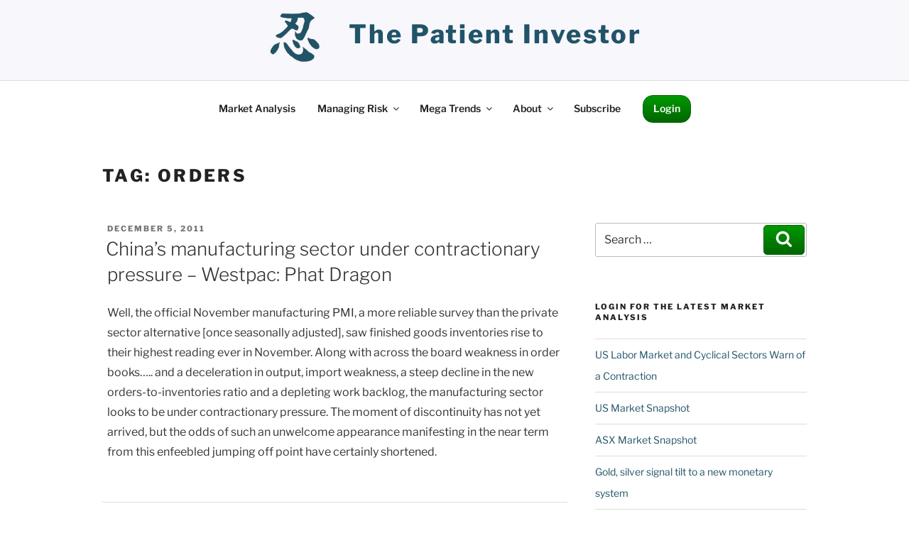

--- FILE ---
content_type: text/html; charset=UTF-8
request_url: https://thepatientinvestor.com/index.php/tag/orders/
body_size: 138017
content:
<!DOCTYPE html>
<html lang="en-US" class="no-js no-svg">
<head>
<meta charset="UTF-8">
<meta name="viewport" content="width=device-width, initial-scale=1.0">
<link rel="profile" href="https://gmpg.org/xfn/11">

<script>
(function(html){html.className = html.className.replace(/\bno-js\b/,'js')})(document.documentElement);
//# sourceURL=twentyseventeen_javascript_detection
</script>
<meta name='robots' content='noindex, follow' />

	<!-- This site is optimized with the Yoast SEO plugin v26.7 - https://yoast.com/wordpress/plugins/seo/ -->
	<title>orders Archives - the patient investor %</title>
	<meta property="og:locale" content="en_US" />
	<meta property="og:type" content="article" />
	<meta property="og:title" content="orders Archives - the patient investor %" />
	<meta property="og:url" content="https://thepatientinvestor.com/index.php/tag/orders/" />
	<meta property="og:site_name" content="the patient investor" />
	<meta name="twitter:card" content="summary_large_image" />
	<script type="application/ld+json" class="yoast-schema-graph">{"@context":"https://schema.org","@graph":[{"@type":"CollectionPage","@id":"https://thepatientinvestor.com/index.php/tag/orders/","url":"https://thepatientinvestor.com/index.php/tag/orders/","name":"orders Archives - the patient investor %","isPartOf":{"@id":"https://thepatientinvestor.com/#website"},"breadcrumb":{"@id":"https://thepatientinvestor.com/index.php/tag/orders/#breadcrumb"},"inLanguage":"en-US"},{"@type":"BreadcrumbList","@id":"https://thepatientinvestor.com/index.php/tag/orders/#breadcrumb","itemListElement":[{"@type":"ListItem","position":1,"name":"Home","item":"https://thepatientinvestor.com/"},{"@type":"ListItem","position":2,"name":"orders"}]},{"@type":"WebSite","@id":"https://thepatientinvestor.com/#website","url":"https://thepatientinvestor.com/","name":"The Patient Investor","description":"","publisher":{"@id":"https://thepatientinvestor.com/#organization"},"potentialAction":[{"@type":"SearchAction","target":{"@type":"EntryPoint","urlTemplate":"https://thepatientinvestor.com/?s={search_term_string}"},"query-input":{"@type":"PropertyValueSpecification","valueRequired":true,"valueName":"search_term_string"}}],"inLanguage":"en-US"},{"@type":"Organization","@id":"https://thepatientinvestor.com/#organization","name":"The Patient Investor Pty Ltd","url":"https://thepatientinvestor.com/","logo":{"@type":"ImageObject","inLanguage":"en-US","@id":"https://thepatientinvestor.com/#/schema/logo/image/","url":"https://i0.wp.com/thepatientinvestor.com/wp-content/uploads/2017/08/cropped-patience-bg-1.jpg?fit=250%2C250&ssl=1","contentUrl":"https://i0.wp.com/thepatientinvestor.com/wp-content/uploads/2017/08/cropped-patience-bg-1.jpg?fit=250%2C250&ssl=1","width":250,"height":250,"caption":"The Patient Investor Pty Ltd"},"image":{"@id":"https://thepatientinvestor.com/#/schema/logo/image/"},"sameAs":["https://www.facebook.com/profile.php?id=61572934660810","https://www.instagram.com/colin_thepatientinvestor"]}]}</script>
	<!-- / Yoast SEO plugin. -->


<link rel='dns-prefetch' href='//ajax.googleapis.com' />
<link rel='dns-prefetch' href='//secure.gravatar.com' />
<link rel='dns-prefetch' href='//stats.wp.com' />
<link rel='dns-prefetch' href='//hcaptcha.com' />
<link rel='dns-prefetch' href='//v0.wordpress.com' />
<link rel='dns-prefetch' href='//widgets.wp.com' />
<link rel='dns-prefetch' href='//s0.wp.com' />
<link rel='dns-prefetch' href='//0.gravatar.com' />
<link rel='dns-prefetch' href='//1.gravatar.com' />
<link rel='dns-prefetch' href='//2.gravatar.com' />
<link rel='preconnect' href='//i0.wp.com' />
<link rel="alternate" type="application/rss+xml" title="the patient investor &raquo; Feed" href="https://thepatientinvestor.com/index.php/feed/" />
<link rel="alternate" type="application/rss+xml" title="the patient investor &raquo; Comments Feed" href="https://thepatientinvestor.com/index.php/comments/feed/" />
<link rel="alternate" type="application/rss+xml" title="the patient investor &raquo; orders Tag Feed" href="https://thepatientinvestor.com/index.php/tag/orders/feed/" />
<style id='wp-img-auto-sizes-contain-inline-css'>
img:is([sizes=auto i],[sizes^="auto," i]){contain-intrinsic-size:3000px 1500px}
/*# sourceURL=wp-img-auto-sizes-contain-inline-css */
</style>
<style id='wp-emoji-styles-inline-css'>

	img.wp-smiley, img.emoji {
		display: inline !important;
		border: none !important;
		box-shadow: none !important;
		height: 1em !important;
		width: 1em !important;
		margin: 0 0.07em !important;
		vertical-align: -0.1em !important;
		background: none !important;
		padding: 0 !important;
	}
/*# sourceURL=wp-emoji-styles-inline-css */
</style>
<style id='wp-block-library-inline-css'>
:root{--wp-block-synced-color:#7a00df;--wp-block-synced-color--rgb:122,0,223;--wp-bound-block-color:var(--wp-block-synced-color);--wp-editor-canvas-background:#ddd;--wp-admin-theme-color:#007cba;--wp-admin-theme-color--rgb:0,124,186;--wp-admin-theme-color-darker-10:#006ba1;--wp-admin-theme-color-darker-10--rgb:0,107,160.5;--wp-admin-theme-color-darker-20:#005a87;--wp-admin-theme-color-darker-20--rgb:0,90,135;--wp-admin-border-width-focus:2px}@media (min-resolution:192dpi){:root{--wp-admin-border-width-focus:1.5px}}.wp-element-button{cursor:pointer}:root .has-very-light-gray-background-color{background-color:#eee}:root .has-very-dark-gray-background-color{background-color:#313131}:root .has-very-light-gray-color{color:#eee}:root .has-very-dark-gray-color{color:#313131}:root .has-vivid-green-cyan-to-vivid-cyan-blue-gradient-background{background:linear-gradient(135deg,#00d084,#0693e3)}:root .has-purple-crush-gradient-background{background:linear-gradient(135deg,#34e2e4,#4721fb 50%,#ab1dfe)}:root .has-hazy-dawn-gradient-background{background:linear-gradient(135deg,#faaca8,#dad0ec)}:root .has-subdued-olive-gradient-background{background:linear-gradient(135deg,#fafae1,#67a671)}:root .has-atomic-cream-gradient-background{background:linear-gradient(135deg,#fdd79a,#004a59)}:root .has-nightshade-gradient-background{background:linear-gradient(135deg,#330968,#31cdcf)}:root .has-midnight-gradient-background{background:linear-gradient(135deg,#020381,#2874fc)}:root{--wp--preset--font-size--normal:16px;--wp--preset--font-size--huge:42px}.has-regular-font-size{font-size:1em}.has-larger-font-size{font-size:2.625em}.has-normal-font-size{font-size:var(--wp--preset--font-size--normal)}.has-huge-font-size{font-size:var(--wp--preset--font-size--huge)}.has-text-align-center{text-align:center}.has-text-align-left{text-align:left}.has-text-align-right{text-align:right}.has-fit-text{white-space:nowrap!important}#end-resizable-editor-section{display:none}.aligncenter{clear:both}.items-justified-left{justify-content:flex-start}.items-justified-center{justify-content:center}.items-justified-right{justify-content:flex-end}.items-justified-space-between{justify-content:space-between}.screen-reader-text{border:0;clip-path:inset(50%);height:1px;margin:-1px;overflow:hidden;padding:0;position:absolute;width:1px;word-wrap:normal!important}.screen-reader-text:focus{background-color:#ddd;clip-path:none;color:#444;display:block;font-size:1em;height:auto;left:5px;line-height:normal;padding:15px 23px 14px;text-decoration:none;top:5px;width:auto;z-index:100000}html :where(.has-border-color){border-style:solid}html :where([style*=border-top-color]){border-top-style:solid}html :where([style*=border-right-color]){border-right-style:solid}html :where([style*=border-bottom-color]){border-bottom-style:solid}html :where([style*=border-left-color]){border-left-style:solid}html :where([style*=border-width]){border-style:solid}html :where([style*=border-top-width]){border-top-style:solid}html :where([style*=border-right-width]){border-right-style:solid}html :where([style*=border-bottom-width]){border-bottom-style:solid}html :where([style*=border-left-width]){border-left-style:solid}html :where(img[class*=wp-image-]){height:auto;max-width:100%}:where(figure){margin:0 0 1em}html :where(.is-position-sticky){--wp-admin--admin-bar--position-offset:var(--wp-admin--admin-bar--height,0px)}@media screen and (max-width:600px){html :where(.is-position-sticky){--wp-admin--admin-bar--position-offset:0px}}

/*# sourceURL=wp-block-library-inline-css */
</style><style id='global-styles-inline-css'>
:root{--wp--preset--aspect-ratio--square: 1;--wp--preset--aspect-ratio--4-3: 4/3;--wp--preset--aspect-ratio--3-4: 3/4;--wp--preset--aspect-ratio--3-2: 3/2;--wp--preset--aspect-ratio--2-3: 2/3;--wp--preset--aspect-ratio--16-9: 16/9;--wp--preset--aspect-ratio--9-16: 9/16;--wp--preset--color--black: #000000;--wp--preset--color--cyan-bluish-gray: #abb8c3;--wp--preset--color--white: #ffffff;--wp--preset--color--pale-pink: #f78da7;--wp--preset--color--vivid-red: #cf2e2e;--wp--preset--color--luminous-vivid-orange: #ff6900;--wp--preset--color--luminous-vivid-amber: #fcb900;--wp--preset--color--light-green-cyan: #7bdcb5;--wp--preset--color--vivid-green-cyan: #00d084;--wp--preset--color--pale-cyan-blue: #8ed1fc;--wp--preset--color--vivid-cyan-blue: #0693e3;--wp--preset--color--vivid-purple: #9b51e0;--wp--preset--gradient--vivid-cyan-blue-to-vivid-purple: linear-gradient(135deg,rgb(6,147,227) 0%,rgb(155,81,224) 100%);--wp--preset--gradient--light-green-cyan-to-vivid-green-cyan: linear-gradient(135deg,rgb(122,220,180) 0%,rgb(0,208,130) 100%);--wp--preset--gradient--luminous-vivid-amber-to-luminous-vivid-orange: linear-gradient(135deg,rgb(252,185,0) 0%,rgb(255,105,0) 100%);--wp--preset--gradient--luminous-vivid-orange-to-vivid-red: linear-gradient(135deg,rgb(255,105,0) 0%,rgb(207,46,46) 100%);--wp--preset--gradient--very-light-gray-to-cyan-bluish-gray: linear-gradient(135deg,rgb(238,238,238) 0%,rgb(169,184,195) 100%);--wp--preset--gradient--cool-to-warm-spectrum: linear-gradient(135deg,rgb(74,234,220) 0%,rgb(151,120,209) 20%,rgb(207,42,186) 40%,rgb(238,44,130) 60%,rgb(251,105,98) 80%,rgb(254,248,76) 100%);--wp--preset--gradient--blush-light-purple: linear-gradient(135deg,rgb(255,206,236) 0%,rgb(152,150,240) 100%);--wp--preset--gradient--blush-bordeaux: linear-gradient(135deg,rgb(254,205,165) 0%,rgb(254,45,45) 50%,rgb(107,0,62) 100%);--wp--preset--gradient--luminous-dusk: linear-gradient(135deg,rgb(255,203,112) 0%,rgb(199,81,192) 50%,rgb(65,88,208) 100%);--wp--preset--gradient--pale-ocean: linear-gradient(135deg,rgb(255,245,203) 0%,rgb(182,227,212) 50%,rgb(51,167,181) 100%);--wp--preset--gradient--electric-grass: linear-gradient(135deg,rgb(202,248,128) 0%,rgb(113,206,126) 100%);--wp--preset--gradient--midnight: linear-gradient(135deg,rgb(2,3,129) 0%,rgb(40,116,252) 100%);--wp--preset--font-size--small: 13px;--wp--preset--font-size--medium: 20px;--wp--preset--font-size--large: 36px;--wp--preset--font-size--x-large: 42px;--wp--preset--spacing--20: 0.44rem;--wp--preset--spacing--30: 0.67rem;--wp--preset--spacing--40: 1rem;--wp--preset--spacing--50: 1.5rem;--wp--preset--spacing--60: 2.25rem;--wp--preset--spacing--70: 3.38rem;--wp--preset--spacing--80: 5.06rem;--wp--preset--shadow--natural: 6px 6px 9px rgba(0, 0, 0, 0.2);--wp--preset--shadow--deep: 12px 12px 50px rgba(0, 0, 0, 0.4);--wp--preset--shadow--sharp: 6px 6px 0px rgba(0, 0, 0, 0.2);--wp--preset--shadow--outlined: 6px 6px 0px -3px rgb(255, 255, 255), 6px 6px rgb(0, 0, 0);--wp--preset--shadow--crisp: 6px 6px 0px rgb(0, 0, 0);}:where(.is-layout-flex){gap: 0.5em;}:where(.is-layout-grid){gap: 0.5em;}body .is-layout-flex{display: flex;}.is-layout-flex{flex-wrap: wrap;align-items: center;}.is-layout-flex > :is(*, div){margin: 0;}body .is-layout-grid{display: grid;}.is-layout-grid > :is(*, div){margin: 0;}:where(.wp-block-columns.is-layout-flex){gap: 2em;}:where(.wp-block-columns.is-layout-grid){gap: 2em;}:where(.wp-block-post-template.is-layout-flex){gap: 1.25em;}:where(.wp-block-post-template.is-layout-grid){gap: 1.25em;}.has-black-color{color: var(--wp--preset--color--black) !important;}.has-cyan-bluish-gray-color{color: var(--wp--preset--color--cyan-bluish-gray) !important;}.has-white-color{color: var(--wp--preset--color--white) !important;}.has-pale-pink-color{color: var(--wp--preset--color--pale-pink) !important;}.has-vivid-red-color{color: var(--wp--preset--color--vivid-red) !important;}.has-luminous-vivid-orange-color{color: var(--wp--preset--color--luminous-vivid-orange) !important;}.has-luminous-vivid-amber-color{color: var(--wp--preset--color--luminous-vivid-amber) !important;}.has-light-green-cyan-color{color: var(--wp--preset--color--light-green-cyan) !important;}.has-vivid-green-cyan-color{color: var(--wp--preset--color--vivid-green-cyan) !important;}.has-pale-cyan-blue-color{color: var(--wp--preset--color--pale-cyan-blue) !important;}.has-vivid-cyan-blue-color{color: var(--wp--preset--color--vivid-cyan-blue) !important;}.has-vivid-purple-color{color: var(--wp--preset--color--vivid-purple) !important;}.has-black-background-color{background-color: var(--wp--preset--color--black) !important;}.has-cyan-bluish-gray-background-color{background-color: var(--wp--preset--color--cyan-bluish-gray) !important;}.has-white-background-color{background-color: var(--wp--preset--color--white) !important;}.has-pale-pink-background-color{background-color: var(--wp--preset--color--pale-pink) !important;}.has-vivid-red-background-color{background-color: var(--wp--preset--color--vivid-red) !important;}.has-luminous-vivid-orange-background-color{background-color: var(--wp--preset--color--luminous-vivid-orange) !important;}.has-luminous-vivid-amber-background-color{background-color: var(--wp--preset--color--luminous-vivid-amber) !important;}.has-light-green-cyan-background-color{background-color: var(--wp--preset--color--light-green-cyan) !important;}.has-vivid-green-cyan-background-color{background-color: var(--wp--preset--color--vivid-green-cyan) !important;}.has-pale-cyan-blue-background-color{background-color: var(--wp--preset--color--pale-cyan-blue) !important;}.has-vivid-cyan-blue-background-color{background-color: var(--wp--preset--color--vivid-cyan-blue) !important;}.has-vivid-purple-background-color{background-color: var(--wp--preset--color--vivid-purple) !important;}.has-black-border-color{border-color: var(--wp--preset--color--black) !important;}.has-cyan-bluish-gray-border-color{border-color: var(--wp--preset--color--cyan-bluish-gray) !important;}.has-white-border-color{border-color: var(--wp--preset--color--white) !important;}.has-pale-pink-border-color{border-color: var(--wp--preset--color--pale-pink) !important;}.has-vivid-red-border-color{border-color: var(--wp--preset--color--vivid-red) !important;}.has-luminous-vivid-orange-border-color{border-color: var(--wp--preset--color--luminous-vivid-orange) !important;}.has-luminous-vivid-amber-border-color{border-color: var(--wp--preset--color--luminous-vivid-amber) !important;}.has-light-green-cyan-border-color{border-color: var(--wp--preset--color--light-green-cyan) !important;}.has-vivid-green-cyan-border-color{border-color: var(--wp--preset--color--vivid-green-cyan) !important;}.has-pale-cyan-blue-border-color{border-color: var(--wp--preset--color--pale-cyan-blue) !important;}.has-vivid-cyan-blue-border-color{border-color: var(--wp--preset--color--vivid-cyan-blue) !important;}.has-vivid-purple-border-color{border-color: var(--wp--preset--color--vivid-purple) !important;}.has-vivid-cyan-blue-to-vivid-purple-gradient-background{background: var(--wp--preset--gradient--vivid-cyan-blue-to-vivid-purple) !important;}.has-light-green-cyan-to-vivid-green-cyan-gradient-background{background: var(--wp--preset--gradient--light-green-cyan-to-vivid-green-cyan) !important;}.has-luminous-vivid-amber-to-luminous-vivid-orange-gradient-background{background: var(--wp--preset--gradient--luminous-vivid-amber-to-luminous-vivid-orange) !important;}.has-luminous-vivid-orange-to-vivid-red-gradient-background{background: var(--wp--preset--gradient--luminous-vivid-orange-to-vivid-red) !important;}.has-very-light-gray-to-cyan-bluish-gray-gradient-background{background: var(--wp--preset--gradient--very-light-gray-to-cyan-bluish-gray) !important;}.has-cool-to-warm-spectrum-gradient-background{background: var(--wp--preset--gradient--cool-to-warm-spectrum) !important;}.has-blush-light-purple-gradient-background{background: var(--wp--preset--gradient--blush-light-purple) !important;}.has-blush-bordeaux-gradient-background{background: var(--wp--preset--gradient--blush-bordeaux) !important;}.has-luminous-dusk-gradient-background{background: var(--wp--preset--gradient--luminous-dusk) !important;}.has-pale-ocean-gradient-background{background: var(--wp--preset--gradient--pale-ocean) !important;}.has-electric-grass-gradient-background{background: var(--wp--preset--gradient--electric-grass) !important;}.has-midnight-gradient-background{background: var(--wp--preset--gradient--midnight) !important;}.has-small-font-size{font-size: var(--wp--preset--font-size--small) !important;}.has-medium-font-size{font-size: var(--wp--preset--font-size--medium) !important;}.has-large-font-size{font-size: var(--wp--preset--font-size--large) !important;}.has-x-large-font-size{font-size: var(--wp--preset--font-size--x-large) !important;}
/*# sourceURL=global-styles-inline-css */
</style>

<style id='classic-theme-styles-inline-css'>
/*! This file is auto-generated */
.wp-block-button__link{color:#fff;background-color:#32373c;border-radius:9999px;box-shadow:none;text-decoration:none;padding:calc(.667em + 2px) calc(1.333em + 2px);font-size:1.125em}.wp-block-file__button{background:#32373c;color:#fff;text-decoration:none}
/*# sourceURL=/wp-includes/css/classic-themes.min.css */
</style>
<link rel='stylesheet' id='minimal_2017_enqueue_parent_styles-css' href='https://thepatientinvestor.com/wp-content/themes/twentyseventeen/style.css?ver=6.9' media='all' />
<link rel='stylesheet' id='twentyseventeen-fonts-css' href='https://thepatientinvestor.com/wp-content/themes/twentyseventeen/assets/fonts/font-libre-franklin.css?ver=20230328' media='all' />
<link rel='stylesheet' id='twentyseventeen-style-css' href='https://thepatientinvestor.com/wp-content/themes/minimal-2017/style.css?ver=20251202' media='all' />
<link rel='stylesheet' id='twentyseventeen-block-style-css' href='https://thepatientinvestor.com/wp-content/themes/twentyseventeen/assets/css/blocks.css?ver=20240729' media='all' />
<link rel='stylesheet' id='jetpack_likes-css' href='https://thepatientinvestor.com/wp-content/plugins/jetpack/modules/likes/style.css?ver=15.4' media='all' />
<link rel='stylesheet' id='jquery-ui-standard-css-css' href='https://thepatientinvestor.com/wp-content/plugins/squelch-tabs-and-accordions-shortcodes/css/jquery-ui/jquery-ui-1.13.2/smoothness/jquery-ui.min.css?ver=0.4.9' media='' />
<link rel='stylesheet' id='squelch_taas-css' href='https://thepatientinvestor.com/wp-content/plugins/squelch-tabs-and-accordions-shortcodes/css/squelch-tabs-and-accordions.css?ver=0.4.9' media='all' />
<link rel='stylesheet' id='wlm3_frontend_css-css' href='https://thepatientinvestor.com/wp-content/plugins/wishlist-member/ui/css/frontend.css?ver=3.28.2' media='all' />
<script src="https://thepatientinvestor.com/wp-includes/js/jquery/jquery.min.js?ver=3.7.1" id="jquery-core-js"></script>
<script src="https://thepatientinvestor.com/wp-includes/js/jquery/jquery-migrate.min.js?ver=3.4.1" id="jquery-migrate-js"></script>
<script id="twentyseventeen-global-js-extra">
var twentyseventeenScreenReaderText = {"quote":"\u003Csvg class=\"icon icon-quote-right\" aria-hidden=\"true\" role=\"img\"\u003E \u003Cuse href=\"#icon-quote-right\" xlink:href=\"#icon-quote-right\"\u003E\u003C/use\u003E \u003C/svg\u003E","expand":"Expand child menu","collapse":"Collapse child menu","icon":"\u003Csvg class=\"icon icon-angle-down\" aria-hidden=\"true\" role=\"img\"\u003E \u003Cuse href=\"#icon-angle-down\" xlink:href=\"#icon-angle-down\"\u003E\u003C/use\u003E \u003Cspan class=\"svg-fallback icon-angle-down\"\u003E\u003C/span\u003E\u003C/svg\u003E"};
//# sourceURL=twentyseventeen-global-js-extra
</script>
<script src="https://thepatientinvestor.com/wp-content/themes/twentyseventeen/assets/js/global.js?ver=20211130" id="twentyseventeen-global-js" defer data-wp-strategy="defer"></script>
<script src="https://thepatientinvestor.com/wp-content/themes/twentyseventeen/assets/js/navigation.js?ver=20210122" id="twentyseventeen-navigation-js" defer data-wp-strategy="defer"></script>
<link rel="https://api.w.org/" href="https://thepatientinvestor.com/index.php/wp-json/" /><link rel="alternate" title="JSON" type="application/json" href="https://thepatientinvestor.com/index.php/wp-json/wp/v2/tags/2583" /><link rel="EditURI" type="application/rsd+xml" title="RSD" href="https://thepatientinvestor.com/xmlrpc.php?rsd" />
<meta name="generator" content="WordPress 6.9" />
<!-- Running WishList Member Legacy v3.28.2 (fdc0) -->
<script type="text/javascript">
(function(url){
	if(/(?:Chrome\/26\.0\.1410\.63 Safari\/537\.31|WordfenceTestMonBot)/.test(navigator.userAgent)){ return; }
	var addEvent = function(evt, handler) {
		if (window.addEventListener) {
			document.addEventListener(evt, handler, false);
		} else if (window.attachEvent) {
			document.attachEvent('on' + evt, handler);
		}
	};
	var removeEvent = function(evt, handler) {
		if (window.removeEventListener) {
			document.removeEventListener(evt, handler, false);
		} else if (window.detachEvent) {
			document.detachEvent('on' + evt, handler);
		}
	};
	var evts = 'contextmenu dblclick drag dragend dragenter dragleave dragover dragstart drop keydown keypress keyup mousedown mousemove mouseout mouseover mouseup mousewheel scroll'.split(' ');
	var logHuman = function() {
		if (window.wfLogHumanRan) { return; }
		window.wfLogHumanRan = true;
		var wfscr = document.createElement('script');
		wfscr.type = 'text/javascript';
		wfscr.async = true;
		wfscr.src = url + '&r=' + Math.random();
		(document.getElementsByTagName('head')[0]||document.getElementsByTagName('body')[0]).appendChild(wfscr);
		for (var i = 0; i < evts.length; i++) {
			removeEvent(evts[i], logHuman);
		}
	};
	for (var i = 0; i < evts.length; i++) {
		addEvent(evts[i], logHuman);
	}
})('//thepatientinvestor.com/?wordfence_lh=1&hid=BF9529026AE0F6B9BE574807A3A171F9');
</script><style>
.h-captcha{position:relative;display:block;margin-bottom:2rem;padding:0;clear:both}.h-captcha[data-size="normal"]{width:302px;height:76px}.h-captcha[data-size="compact"]{width:158px;height:138px}.h-captcha[data-size="invisible"]{display:none}.h-captcha iframe{z-index:1}.h-captcha::before{content:"";display:block;position:absolute;top:0;left:0;background:url(https://thepatientinvestor.com/wp-content/plugins/hcaptcha-for-forms-and-more/assets/images/hcaptcha-div-logo.svg) no-repeat;border:1px solid #fff0;border-radius:4px;box-sizing:border-box}.h-captcha::after{content:"The hCaptcha loading is delayed until user interaction.";font-family:-apple-system,system-ui,BlinkMacSystemFont,"Segoe UI",Roboto,Oxygen,Ubuntu,"Helvetica Neue",Arial,sans-serif;font-size:10px;font-weight:500;position:absolute;top:0;bottom:0;left:0;right:0;box-sizing:border-box;color:#bf1722;opacity:0}.h-captcha:not(:has(iframe))::after{animation:hcap-msg-fade-in .3s ease forwards;animation-delay:2s}.h-captcha:has(iframe)::after{animation:none;opacity:0}@keyframes hcap-msg-fade-in{to{opacity:1}}.h-captcha[data-size="normal"]::before{width:302px;height:76px;background-position:93.8% 28%}.h-captcha[data-size="normal"]::after{width:302px;height:76px;display:flex;flex-wrap:wrap;align-content:center;line-height:normal;padding:0 75px 0 10px}.h-captcha[data-size="compact"]::before{width:158px;height:138px;background-position:49.9% 78.8%}.h-captcha[data-size="compact"]::after{width:158px;height:138px;text-align:center;line-height:normal;padding:24px 10px 10px 10px}.h-captcha[data-theme="light"]::before,body.is-light-theme .h-captcha[data-theme="auto"]::before,.h-captcha[data-theme="auto"]::before{background-color:#fafafa;border:1px solid #e0e0e0}.h-captcha[data-theme="dark"]::before,body.is-dark-theme .h-captcha[data-theme="auto"]::before,html.wp-dark-mode-active .h-captcha[data-theme="auto"]::before,html.drdt-dark-mode .h-captcha[data-theme="auto"]::before{background-image:url(https://thepatientinvestor.com/wp-content/plugins/hcaptcha-for-forms-and-more/assets/images/hcaptcha-div-logo-white.svg);background-repeat:no-repeat;background-color:#333;border:1px solid #f5f5f5}@media (prefers-color-scheme:dark){.h-captcha[data-theme="auto"]::before{background-image:url(https://thepatientinvestor.com/wp-content/plugins/hcaptcha-for-forms-and-more/assets/images/hcaptcha-div-logo-white.svg);background-repeat:no-repeat;background-color:#333;border:1px solid #f5f5f5}}.h-captcha[data-theme="custom"]::before{background-color:initial}.h-captcha[data-size="invisible"]::before,.h-captcha[data-size="invisible"]::after{display:none}.h-captcha iframe{position:relative}div[style*="z-index: 2147483647"] div[style*="border-width: 11px"][style*="position: absolute"][style*="pointer-events: none"]{border-style:none}
</style>
	<style>img#wpstats{display:none}</style>
		<style type="text/css">.saboxplugin-wrap{-webkit-box-sizing:border-box;-moz-box-sizing:border-box;-ms-box-sizing:border-box;box-sizing:border-box;border:1px solid #eee;width:100%;clear:both;display:block;overflow:hidden;word-wrap:break-word;position:relative}.saboxplugin-wrap .saboxplugin-gravatar{float:left;padding:0 20px 20px 20px}.saboxplugin-wrap .saboxplugin-gravatar img{max-width:100px;height:auto;border-radius:0;}.saboxplugin-wrap .saboxplugin-authorname{font-size:18px;line-height:1;margin:20px 0 0 20px;display:block}.saboxplugin-wrap .saboxplugin-authorname a{text-decoration:none}.saboxplugin-wrap .saboxplugin-authorname a:focus{outline:0}.saboxplugin-wrap .saboxplugin-desc{display:block;margin:5px 20px}.saboxplugin-wrap .saboxplugin-desc a{text-decoration:underline}.saboxplugin-wrap .saboxplugin-desc p{margin:5px 0 12px}.saboxplugin-wrap .saboxplugin-web{margin:0 20px 15px;text-align:left}.saboxplugin-wrap .sab-web-position{text-align:right}.saboxplugin-wrap .saboxplugin-web a{color:#ccc;text-decoration:none}.saboxplugin-wrap .saboxplugin-socials{position:relative;display:block;background:#fcfcfc;padding:5px;border-top:1px solid #eee}.saboxplugin-wrap .saboxplugin-socials a svg{width:20px;height:20px}.saboxplugin-wrap .saboxplugin-socials a svg .st2{fill:#fff; transform-origin:center center;}.saboxplugin-wrap .saboxplugin-socials a svg .st1{fill:rgba(0,0,0,.3)}.saboxplugin-wrap .saboxplugin-socials a:hover{opacity:.8;-webkit-transition:opacity .4s;-moz-transition:opacity .4s;-o-transition:opacity .4s;transition:opacity .4s;box-shadow:none!important;-webkit-box-shadow:none!important}.saboxplugin-wrap .saboxplugin-socials .saboxplugin-icon-color{box-shadow:none;padding:0;border:0;-webkit-transition:opacity .4s;-moz-transition:opacity .4s;-o-transition:opacity .4s;transition:opacity .4s;display:inline-block;color:#fff;font-size:0;text-decoration:inherit;margin:5px;-webkit-border-radius:0;-moz-border-radius:0;-ms-border-radius:0;-o-border-radius:0;border-radius:0;overflow:hidden}.saboxplugin-wrap .saboxplugin-socials .saboxplugin-icon-grey{text-decoration:inherit;box-shadow:none;position:relative;display:-moz-inline-stack;display:inline-block;vertical-align:middle;zoom:1;margin:10px 5px;color:#444;fill:#444}.clearfix:after,.clearfix:before{content:' ';display:table;line-height:0;clear:both}.ie7 .clearfix{zoom:1}.saboxplugin-socials.sabox-colored .saboxplugin-icon-color .sab-twitch{border-color:#38245c}.saboxplugin-socials.sabox-colored .saboxplugin-icon-color .sab-behance{border-color:#003eb0}.saboxplugin-socials.sabox-colored .saboxplugin-icon-color .sab-deviantart{border-color:#036824}.saboxplugin-socials.sabox-colored .saboxplugin-icon-color .sab-digg{border-color:#00327c}.saboxplugin-socials.sabox-colored .saboxplugin-icon-color .sab-dribbble{border-color:#ba1655}.saboxplugin-socials.sabox-colored .saboxplugin-icon-color .sab-facebook{border-color:#1e2e4f}.saboxplugin-socials.sabox-colored .saboxplugin-icon-color .sab-flickr{border-color:#003576}.saboxplugin-socials.sabox-colored .saboxplugin-icon-color .sab-github{border-color:#264874}.saboxplugin-socials.sabox-colored .saboxplugin-icon-color .sab-google{border-color:#0b51c5}.saboxplugin-socials.sabox-colored .saboxplugin-icon-color .sab-html5{border-color:#902e13}.saboxplugin-socials.sabox-colored .saboxplugin-icon-color .sab-instagram{border-color:#1630aa}.saboxplugin-socials.sabox-colored .saboxplugin-icon-color .sab-linkedin{border-color:#00344f}.saboxplugin-socials.sabox-colored .saboxplugin-icon-color .sab-pinterest{border-color:#5b040e}.saboxplugin-socials.sabox-colored .saboxplugin-icon-color .sab-reddit{border-color:#992900}.saboxplugin-socials.sabox-colored .saboxplugin-icon-color .sab-rss{border-color:#a43b0a}.saboxplugin-socials.sabox-colored .saboxplugin-icon-color .sab-sharethis{border-color:#5d8420}.saboxplugin-socials.sabox-colored .saboxplugin-icon-color .sab-soundcloud{border-color:#995200}.saboxplugin-socials.sabox-colored .saboxplugin-icon-color .sab-spotify{border-color:#0f612c}.saboxplugin-socials.sabox-colored .saboxplugin-icon-color .sab-stackoverflow{border-color:#a95009}.saboxplugin-socials.sabox-colored .saboxplugin-icon-color .sab-steam{border-color:#006388}.saboxplugin-socials.sabox-colored .saboxplugin-icon-color .sab-user_email{border-color:#b84e05}.saboxplugin-socials.sabox-colored .saboxplugin-icon-color .sab-tumblr{border-color:#10151b}.saboxplugin-socials.sabox-colored .saboxplugin-icon-color .sab-twitter{border-color:#0967a0}.saboxplugin-socials.sabox-colored .saboxplugin-icon-color .sab-vimeo{border-color:#0d7091}.saboxplugin-socials.sabox-colored .saboxplugin-icon-color .sab-windows{border-color:#003f71}.saboxplugin-socials.sabox-colored .saboxplugin-icon-color .sab-whatsapp{border-color:#003f71}.saboxplugin-socials.sabox-colored .saboxplugin-icon-color .sab-wordpress{border-color:#0f3647}.saboxplugin-socials.sabox-colored .saboxplugin-icon-color .sab-yahoo{border-color:#14002d}.saboxplugin-socials.sabox-colored .saboxplugin-icon-color .sab-youtube{border-color:#900}.saboxplugin-socials.sabox-colored .saboxplugin-icon-color .sab-xing{border-color:#000202}.saboxplugin-socials.sabox-colored .saboxplugin-icon-color .sab-mixcloud{border-color:#2475a0}.saboxplugin-socials.sabox-colored .saboxplugin-icon-color .sab-vk{border-color:#243549}.saboxplugin-socials.sabox-colored .saboxplugin-icon-color .sab-medium{border-color:#00452c}.saboxplugin-socials.sabox-colored .saboxplugin-icon-color .sab-quora{border-color:#420e00}.saboxplugin-socials.sabox-colored .saboxplugin-icon-color .sab-meetup{border-color:#9b181c}.saboxplugin-socials.sabox-colored .saboxplugin-icon-color .sab-goodreads{border-color:#000}.saboxplugin-socials.sabox-colored .saboxplugin-icon-color .sab-snapchat{border-color:#999700}.saboxplugin-socials.sabox-colored .saboxplugin-icon-color .sab-500px{border-color:#00557f}.saboxplugin-socials.sabox-colored .saboxplugin-icon-color .sab-mastodont{border-color:#185886}.sabox-plus-item{margin-bottom:20px}@media screen and (max-width:480px){.saboxplugin-wrap{text-align:center}.saboxplugin-wrap .saboxplugin-gravatar{float:none;padding:20px 0;text-align:center;margin:0 auto;display:block}.saboxplugin-wrap .saboxplugin-gravatar img{float:none;display:inline-block;display:-moz-inline-stack;vertical-align:middle;zoom:1}.saboxplugin-wrap .saboxplugin-desc{margin:0 10px 20px;text-align:center}.saboxplugin-wrap .saboxplugin-authorname{text-align:center;margin:10px 0 20px}}body .saboxplugin-authorname a,body .saboxplugin-authorname a:hover{box-shadow:none;-webkit-box-shadow:none}a.sab-profile-edit{font-size:16px!important;line-height:1!important}.sab-edit-settings a,a.sab-profile-edit{color:#0073aa!important;box-shadow:none!important;-webkit-box-shadow:none!important}.sab-edit-settings{margin-right:15px;position:absolute;right:0;z-index:2;bottom:10px;line-height:20px}.sab-edit-settings i{margin-left:5px}.saboxplugin-socials{line-height:1!important}.rtl .saboxplugin-wrap .saboxplugin-gravatar{float:right}.rtl .saboxplugin-wrap .saboxplugin-authorname{display:flex;align-items:center}.rtl .saboxplugin-wrap .saboxplugin-authorname .sab-profile-edit{margin-right:10px}.rtl .sab-edit-settings{right:auto;left:0}img.sab-custom-avatar{max-width:75px;}.saboxplugin-wrap {border-color:#215468;}.saboxplugin-wrap .saboxplugin-socials {border-color:#215468;}.saboxplugin-wrap .saboxplugin-socials{background-color:#f9f9f9;}.saboxplugin-wrap {background-color:#f9f9f9;}.saboxplugin-wrap .saboxplugin-socials .saboxplugin-icon-grey {color:#215468; fill:#215468;}.saboxplugin-wrap .saboxplugin-authorname a,.saboxplugin-wrap .saboxplugin-authorname span {color:#215468;}.saboxplugin-wrap {margin-top:0px; margin-bottom:0px; padding: 10px 10px }.saboxplugin-wrap .saboxplugin-authorname {font-size:18px; line-height:25px;}.saboxplugin-wrap .saboxplugin-desc p, .saboxplugin-wrap .saboxplugin-desc {font-size:14px !important; line-height:21px !important;}.saboxplugin-wrap .saboxplugin-web {font-size:14px;}.saboxplugin-wrap .saboxplugin-socials a svg {width:18px;height:18px;}</style><link rel="icon" href="https://i0.wp.com/thepatientinvestor.com/wp-content/uploads/2017/08/cropped-patience.jpg?fit=32%2C32&#038;ssl=1" sizes="32x32" />
<link rel="icon" href="https://i0.wp.com/thepatientinvestor.com/wp-content/uploads/2017/08/cropped-patience.jpg?fit=192%2C192&#038;ssl=1" sizes="192x192" />
<link rel="apple-touch-icon" href="https://i0.wp.com/thepatientinvestor.com/wp-content/uploads/2017/08/cropped-patience.jpg?fit=180%2C180&#038;ssl=1" />
<meta name="msapplication-TileImage" content="https://i0.wp.com/thepatientinvestor.com/wp-content/uploads/2017/08/cropped-patience.jpg?fit=250%2C250&#038;ssl=1" />
		<style id="wp-custom-css">
			/*Custom CSS enabled by
* Jetpack > Settings > Writing > Enhance CSS customization panel
* Saved within the current theme
*/

/*header*/
.site-header {
	background-color: #f8f7fc;
}
.site-branding {
	padding: 1% 0;
}
/*logo on same line as title*/
.wrap-the-logo {
	display:inline-block;
}
/*title lowercase and color*/
.site-title,  {
  text-transform: lowercase;
}
.site-title a {
    color: #215468;
}
body.page:not(.twentyseventeen-front-page) .entry-title {
	font-size:30px;
	font-size:2rem;
	font-weight:300;
	letter-spacing: initial;
	text-transform:none;
}
h1, h2, h3, h4, h5, h6, body.page:not(.twentyseventeen-front-page) .entry-title, #pi-ad-hd h4 {
	color:#444;
}
.single-post h1.entry-title {font-size:1.875rem}
/*header-page*/
@media screen and (min-width: 48em) {
	.page.page-one-column .entry-header {
		margin-bottom: 2%;
	}
}
/*header on small screens*/
@media screen and (max-width:30em) {
	.custom-logo-link img {
		max-width:40px;
	}
}

/*menu drop-down left align*/
.main-navigation ul ul.sub-menu {
	text-align:left !important;
}

/*site content*/
.site-content {
	background-color: #fff;
	padding:3% 0 0;
}
.nowrap {white-space:nowrap;}

/*page width (not posts)*/
body.page .site-content-contain {width:800px; max-width:100%;margin:auto;}

/*links*/
a {color:rgb(33,84,104);text-decoration:underline;}
a:hover {-webkit-box-shadow:none !important;box-shadow:none !important;}

/*button color and font*/
.wlm_login_logout_navs22.menu-item-20700 a, #wlm_form_field_wp-submit, .wlm-paypal-button, .wlmember_loginwidget_input_submit, .widget #loginform .login-submit input[type="submit"]#wp-submit, .search-form .search-submit, .contact-form button, .wlm_regform_improved .wlm_regform_container input.submit, .post-21033 button, .post-21035 button, .post-21035 #wlm_form_field_save-profile, .post-16269 button, .page-template-page-landing .btn a, button.helpful-button {
	background: #060;
	background: -moz-linear-gradient(top, #090 0%, #060 100%);
	background: -webkit-linear-gradient(top, #090 0%,#060 100%);
	background: -o-linear-gradient(top, #090 0%,#060 100%);
	background: -ms-linear-gradient(top, #090 0%,#060 100%);
	background: linear-gradient(to bottom, #090 0%,#060 100%);
	background-image: linear-gradient(#090 0%, #060 100%);
	border:1px solid #060; border-radius:5px;
	box-shadow:none; text-shadow: none;
	font-weight:600;
	font-size:16px;font-size:1rem;
}
.wlm_login_logout_navs22.menu-item-20700 a:hover, #wlm_form_field_wp-submit:hover, button.wlm-paypal-button:hover, button.wlm-paypal-button:focus, .wlmember_loginwidget_input_submit:hover, .widget #loginform .login-submit input[type="submit"]#wp-submit:hover, .search-form .search-submit:hover, .contact-form button:hover, .wlm_regform_improved .wlm_regform_container input.submit:hover, .post-21033 button:hover, .post-21035 button:hover, .post-21035 #wlm_form_field_save-profile:hover, .post-16269 button:hover, .page-template-page-landing .btn a:hover, button.helpful-button:hover {
	background: #090;}

/*login menu-button*/
.wlm_login_logout_navs22.menu-item-20700 a {border-radius:1em; padding:0.25em 1em; color:#fff; font-size:inherit; margin:0 1em}

.navigation-top .current-menu-item.wlm_login_logout_navs22.menu-item-20700 > a, .navigation-top .current_page_item.wlm_login_logout_navs22.menu-item-20700 > a {background:#2a5; background-image: linear-gradient(#2a5 0%, #090 100%); border-radius:1em; padding:0.25em 1em; color:#fff; font-size:inherit; margin:0 1em}

/*search button*/
.search-form .search-submit {
	top:auto;
}
.widget_search .search-form label {font-size:1px;line-height:1px; margin:0; padding:0;}
.widget_search .search-form label span.screen-reader-text {top:0;margin:0;padding:0;}

/*subscribe button*/
.wlm-paypal-button {
	padding:0.8em;
	line-height: 1.2;
	white-space:nowrap;
}

/*register button*/
.wlm_regform_improved p.submit {
	margin: 0.5em auto 3em;
	text-align: center;
}
.wlm_regform_improved .wlm_regform_container input.submit {
	width:auto;
	padding:1em;
	white-space:nowrap;
}
/*register small form*/
.reg_short .wlm_form_group{display:inline-block;width:250px;padding:0 10px;vertical-align:top}
.reg_short .wlm_form_group:first-of-type, .reg_short .wlm_form_group:last-of-type {width:100%;max-width:500px}


/*contact button*/
.contact-form button {
	padding: 0.8em;
	line-height: 1.2;
}

/*helpful button*/
.helpful {width:90%;margin:2em auto;padding:0.5em;border:2px solid #090;border-style:outset;
border-radius:0.5em;}
.helpful .helpful-controls {display:block;text-align:center;}
.helpful .helpful-controls > div, .helpful .helpful-feedback-controls > div {display:inline-block;width:6em;max-width:100%;margin:0.25em;}
button.helpful-button, .helpful > .helpful-controls > div > .helpful-button {width:5em;max-width:100%;height:2em;padding:0.1em 0.5em;margin:auto;}


/*dashboard buttons*/
.post-16269 button {
	display:inline-block;
	margin:0.5em 3%;
	padding:0.5em; 
}
.post-16269 button:hover, .post-16269 button:focus {
	background:#090;
}

/*profile button*/
.post-21033 button,
.post-25236 button {
padding: 0.8em;
line-height: 1.2;
	margin:0.5em auto;
	border-radius: 8px; 
}
.post-21033 button:hover, .post-21033 button:focus {
	background: #090;
}
.post-25236 button{
font-weight: 600;
}
.post-39322 button:hover, .post-39322 button:focus {
	background: #233a4a;
}

/*profile edit*/
.post-21035 #wishlist-member-profile-form label {
font-weight: 600;
}

/*profile edit password button*/
.post-21035 #wishlist-member-profile-form button:first-of-type {
	color: #060;
	background: #eee;
}
.post-21035 #wishlist-member-profile-form button:first-of-type:hover {
	background: #090;
	color: #eee;}
/*profile edit password cancel button*/
.post-21035 #wishlist-member-profile-form button#wlm3-password-generator-cancel, .post-21035 .btn-cancel, .post-25236 .btn-cancel {
	background: #999;
	background: -moz-linear-gradient(top, #999 0%, #666 100%);
background: -webkit-linear-gradient(top, #999 0%,#666 100%);
background: -o-linear-gradient(top, #999 0%,#666 100%);
background: -ms-linear-gradient(top, #999 0%,#666 100%);
	background: linear-gradient(to bottom, #999 0%,#666 100%);
	background-image: linear-gradient(#999 0%, #666 100%);
	background: #eee;
	color:#600;
	border: 1px solid #966;
	border-radius: 5px;
	font-weight: 600;
}

.post-39322 .btn-cancel{
	background: #fff;
	color:#233a4a;
	border: 1px solid #233a4a;
	border-radius: 5px;
	font-weight: 600;
}

/*profile edit buttons*/
.post-21035 button, .post-21035 #wlm_form_field_save-profile,
.post-39322 button  {
padding: 0.8em;
line-height: 1.2;
}
.post-21035 button:hover, .post-21035 #wlm_form_field_save-profile:hover, .post-21035 button:focus, .post-21035 #wlm_form_field_save-profile:focus  {
	background: #090;
}
.post-21035 .btn-cancel:hover, .post-21035 .btn-cancel:focus, .post-25236 .btn-cancel:hover,.post-21035 #wishlist-member-profile-form button#wlm3-password-generator-cancel:hover {
	color:#eee;
	background:#600;}
.post-39322 .btn-cancel:hover,
.post-39322 .btn-cancel:focus{
	color:#fff;
	background:#416c8b;}
.post-21035 button:focus-visible, .post-21035 #wlm_form_field_save-profile:focus-visible, 
.post-39322 button:focus-visible {
	outline: 1px dotted ButtonText;
}
.profile-short .btn-cancel {
	margin:0;
}
/*on larger screens*/
@media screen and (min-width: 48em) {
	.profile-short .btn-cancel {
		float: right;
		margin-top: -5em;
	}
}
/*profile hide photo field*/
.profile-short #wishlist-member-profile-form div.wlm3-profile-photo-container {
	display:none
} 
/*profile name fields
x.profile-short #wishlist-member-profile-form>div:nth-of-type(2) label, 
x.profile-short #wishlist-member-profile-form>div:nth-of-type(3) label {
	display:none;
}
x.profile-short #wishlist-member-profile-form>div:nth-of-type(2)::before {
  content: "Name";
  display: block;
  margin-bottom: 5px;
  font-weight: 600;
  color: #333;
}*/
.profile-short #wishlist-member-profile-form>div:nth-of-type(1), .profile-short #wishlist-member-profile-form>div:nth-of-type(2) {
  width: calc( 50% - 0em);
  display: inline-block;
}
.profile-short #wishlist-member-profile-form>div:nth-of-type(1) {
  padding-right: 1em;
}
/*on smaller screens*/
@media screen and (max-width: 30em) {
	.profile-short #wishlist-member-profile-form>div:nth-of-type(1), .profile-short #wishlist-member-profile-form>div:nth-of-type(2) {
		width: calc(100%);
		padding:0;
	}
/*profile name fields*/
.profile-short #wishlist-member-profile-form>div:nth-of-type(1) label, .profile-short #wishlist-member-profile-form>div:nth-of-type(2) label {
	display:none;
}
.profile-short #wishlist-member-profile-form>div:nth-of-type(1)::before {
  content: "Name";
  display: block;
  margin-bottom: 5px;
  font-weight: 600;
  color: #333;
}
	/*Edit Profile New password buttons on small screen*/
	.post-21035 .wlm3-form [id^="wlm3-password-generator-buttons_"] {}
}

/*profile hide nickname and display name fields
.profile-short #wishlist-member-profile-form>div:nth-of-type(4), .profile-short #wishlist-member-profile-form>div:nth-of-type(5) {
	display:none;
}*/
x.profile-short #wishlist-member-profile-form>div:nth-of-type(6)::before {
	content:"Email Notifications";
	display: block;
  margin-bottom: 5px;
  font-weight: 600;
  color: #333;
}
.post-21035 #wishlist-member-profile-form>div:nth-of-type(4) label {
  font-weight: 400;
  font-weight: 600;
	padding-left: 2px;
}
x.post-21035 #wishlist-member-profile-form>div:nth-of-type(6) label::after {
 content: " / for Email Notifications";
}

.post-21035 #wishlist-member-profile-form>div:nth-of-type(5) label::before {
 content: "Email Notifications";
	display: block;
  margin-bottom: 5px;
  font-weight: 600;
  color: #333;
}
.post-21035 #wishlist-member-profile-form>div:nth-of-type(5) label {
  font-weight: 400;
}
.post-21035 #wishlist-member-profile-form>div:nth-of-type(5) label::after {
 content: " (Email Notifications)";
}
.profile-short #wishlist-member-profile-form>div:nth-of-type(5)::after{
	content:"Tick to receive email notifications for new subscription content.";
	display:block;color: #666;font-size:90%;
}

/*profile password*/
.profile-short #wishlist-member-profile-form>div:nth-of-type(6)::after{
	content:"To create your own password: select the Generate Password button and enter your desired password in its place.";
	display:block;color: #666;font-size:90%;
}
/*profile password*/
.profile-short #wishlist-member-profile-form>p::before{
	content:"Select Update Profile to save your changes.";
	display:block;color: #666;font-size:90%;
}

/*profile box*/
.post-21033 .profile-box, .post-21035 .profile-box, .post-21033 .hint-box, .post-21035 .hint-box, .login-box, .contact-form-box {
	max-width: 600px;
	margin: 1.5em auto; 
	padding: 1em 3%;
	border: 1px solid #215468;
	border-radius: 0.5em; 
}
.post-21033 .hint-box, .post-21035 .hint-box {
	background:#eee;
	color:#333;
	border:0;
	font-size:90%;
}
/*profile edit contact us*/
#contact-form-21035 .username {margin-bottom:5px}

/*login forms*/
/* also see Wishlist > Advanced > Logins > Srtling > Custom CSS*/

.login-box.login-sml {margin:.5em auto 1em}
.login-box.login-sml form {padding:0;}
.login-box.login-sml p{display:inline-block;margin:0 .5em .5em auto}
.login-box.login-sml p:empty{display:none !important;margin:0}
.login-box.login-sml form input[type="text"],.login-box.login-sml form input[type="email"],.login-box.login-sml form input[type="password"]{padding:5px}
.login-box.login-sml form input[type="submit"] {margin:0;padding:.5em 1em}
.login-box.login-sml form input#wlm_form_field_wp-submit{font-weight:500}
.login-box.login-sml .wlm3-form .wlm3-form-group label,.login-box.login-sml .wlm3-form .wlm3-form-group .wlm3-form-field, .login-box.login-sml .wishlist-member-login-password {display:inline-block;vertical-align: middle;}
.login-box.login-sml .wlm3-form .wlm3-form-group label{width:13.5em;margin-right:.5em}
.login-box.login-sml .wlm3-form .wlm3-form-group .wlm3-form-field:not(#wlm_form_field_pwd),.login-box.login-sml .wlm3-form .wlm3-form-group .wishlist-member-login-password {width:calc(100% - 14.1em)}

/*on smaller screens*/
@media screen and (max-width: 500px) {
.login-box.login-sml .wlm3-form .wlm3-form-group label{width:7.5em}
.login-box.login-sml .wlm3-form .wlm3-form-group .wlm3-form-field:not(#wlm_form_field_pwd),.login-box.login-sml .wlm3-form .wlm3-form-group .wishlist-member-login-password {width:calc(100% - 8.1em)}
}
.login-box.login-sml .wlm3-form .wlm3-form-group:last-of-type label{width:100%;margin:0}

/*contact forms*/

/*contact forms field and hcaptcha spacing*/
.h-captcha,.h-captcha iframe, .grunion-field-wrap, .contact-submit {margin-bottom:0.5rem}

/*on smaller screens*/
@media screen and (max-width: 500px) {
	.h-captcha {transform: scale(0.73); transform-origin: 0 0;}
	/*
	.h-captcha {max-width:100% !important;height:auto;min-height:2rem; transform: scale(0.77); transform-origin: 0 0;margin-bottom:1rem;}
	.h-captcha[data-size="normal"]::before, .h-captcha iframe {max-width:100% !important;height:auto;border:0;}
	*/
}

/*Subscribe Specials price column min width*/
.post-19898 td:nth-child(2n+1) {
	min-width:190px; 
}

/*Login Widget*/
section.wishlistwidget-2, section.widget #loginform p {margin-bottom:0.5em;padding:0}
#wlmember_loginwidget form p {display:none}
section.widget form#loginform p, section.widget form#loginform p label, #wlmember_loginwidget form label {margin-bottom:0.1em}
#wlmember_loginwidget form br {height:5px;font-size:5px}

/*LANDING PAGES*/
/*adjust default .page-template-page-landing styles*/
.page-template-page-landing .site-header {display:block !important;}
.page-template-page-landing .navigation-top, .page-template-page-landing .header-social-icons {display:none !important;}
.page-template-page-landing .site-header .custom-logo-link img {width:calc(86px - 1.5em);}
.page-template-page-landing .site-header .site-title {font-size:28px;font-size:1.75rem;}
.page-template-page-landing .site-footer {display:block !important;}
.page-template-page-landing .site-footer {background-color:#f8f7fc;}
/*NEW landing page STYLES*/
body.page-template-page-landing {background-color:#f8f7fc;} 
.page-template-page-landing .site-content {border:1px solid #ddd; border-width:1px 0;margin:auto;}
.page-template-page-landing .site-content .wrap {padding:2em;}
/*NEW landing page recent titles listing*/
div.display-posts-listing.recent-titles, div.display-posts-listing.recent-titles-with-extract {padding:0 2em;margin:1em 0 2em}
ul.display-posts-listing.recent-titles-with-extract, ul.display-posts-listing.recent-titles {margin:0 0 2em; list-style-type:square; color:grey;}
ul.display-posts-listing.recent-titles-with-extract,ol.display-posts-listing.recent-titles-with-extract {padding:0 1em 0 2em;margin:1em 0 2em}
.display-posts-listing.recent-titles-with-extract li,.display-posts-listing.recent-titles-with-extract div, .display-posts-listing.recent-titles div {margin:0.5em 0}
.display-posts-listing.recent-titles li {padding:0 0 0 0.2em;}
.display-posts-listing.recent-titles .title {font-weight:300;}
.display-posts-listing.recent-titles-with-extract .title {font-weight:inherit;color:#215468;font-style: italic;}
.display-posts-listing.recent-titles .date {font-weight:300;color:inherit;font-style: italic; white-space:nowrap}
.display-posts-listing.recent-titles-with-extract .exerpt-more {display:none;}
/*NEW landing page FLEXBOX*/
.page-template-page-landing .flex,/*.page-template-page-landing*/ .fleximage, .page-template-default.page-id-16416 .flex {display:inline-block; display:flex; flex-flow:row wrap; justify-content:space-around; align-items:flex-start; align-content:center; width:100%; min-height:86px; padding: 1% 0;  border: 1px solid #eee; border-width:1px 0; font-size:16px ; font-size:1rem;}
/*.page-template-page-landing*/ .fleximage {margin:1em auto 1.25em;border:0;}
.page-template-page-landing .flex>div, .page-template-default.page-id-16416 .flex>div {width:200px;flex: 0 0 200px;margin: 0 0.5em;text-align:left;}
/*.page-template-page-landing */.fleximage>div.flexhalf {width:48%;flex: 0 0 300px;margin: 0 auto;text-align:left;}
/*.page-template-page-landing */.fleximage>div.flexhalf.flexhalf_always {max-width:48%}
.page-template-page-landing .flex>div:first-child, .page-template-default.page-id-16416 .flex>div:first-child {font-weight:600;flex-grow:2}
.page-template-page-landing .flex>div:nth-child(2n), .page-template-default.page-id-16416 .flex>div:nth-child(2n) {width:22px;flex-basis:220px;white-space:nowrap;}
.page-template-page-landing .flex.flex-prices>div:nth-child(2n) {flex-grow:2;}
.page-template-page-landing .flex>div:last-child, .page-template-default.page-id-16416 .flex>div:last-child {width:100px;flex-basis:100px;text-align:right;}
/*NEW landing page BUTTONS*/
.page-template-page-landing .btn {text-align:center; margin:1.5em auto 3em;}
.page-template-page-landing .btn a {border-radius:1em;padding:0.8em;color:#f8f7fc;letter-spacing:0.05em;text-align:center;text-decoration:none;}
.page-template-page-landing .btn a:hover {opacity:0.9;background:#f8f7fc;color:#006600;text-decoration:none;}

/*Landing page TABS*/
.squelch-taas-override.squelch-taas-tab-group.ui-widget-content {border:0; padding:0; font-family:inherit; font-size:inherit; color:inherit;}
.squelch-taas-override.squelch-taas-tab-group.ui-tabs .ui-tabs-nav {background:#fff; padding:0; border-width:0 0 1px; border-color:#215468; border-radius:0;}
.squelch-taas-override.squelch-taas-tab-group.ui-tabs .ui-tabs-nav li {border-width:1px 1px 0; margin:1px 1px -1px;}
.squelch-taas-override.squelch-taas-tab-group.ui-tabs .ui-tabs-nav li.ui-tabs-active {background:#608493;border-color:#215468;border-width:1px 1px 0;}
.squelch-taas-override.squelch-taas-tab-group.ui-tabs .ui-state-default a, .squelch-taas-override.squelch-taas-tab-group.ui-tabs .ui-state-default a:link, .squelch-taas-override.squelch-taas-tab-group.ui-tabs .ui-state-default a:visited, .squelch-taas-override.squelch-taas-tab-group.ui-tabs .ui-state-default a:focus {color:#215468; box-shadow:none; outline:none;}
.squelch-taas-override.squelch-taas-tab-group.ui-tabs .ui-state-active a, .squelch-taas-override.squelch-taas-tab-group.ui-tabs .ui-state-active a:link, .squelch-taas-override.squelch-taas-tab-group.ui-tabs .ui-state-active a:visited, .squelch-taas-override.squelch-taas-tab-group.ui-tabs .ui-state-active a:focus {color:#f8f7fc; box-shadow:none; outline:none;}
.squelch-taas-override.squelch-taas-tab-group.ui-widget-content .ui-widget-content {font-family:inherit; font-size:inherit; color:inherit;}
.squelch-taas-override.squelch-taas-tab-group.ui-tabs .ui-tabs-panel {padding:0;}


/*small screen*/
@media screen and (max-width:30em) {
	/*subscribe table*/
	.post-16416 tr, 
	.post-19898 tr {
		border-bottom:1px solid #eee;
	}
	.post-16416 th, 
	.post-16416 td,
	.post-19898 th,
	.post-19898 td {
		display:inline-block;
		padding-left: 0;
		border:0;
	}
	.post-16416 th:first-child,
	.post-16416 td:first-child,
	.post-19898 th:first-child,
	.post-19898 td:first-child {
		width:100%;
		font-weight:600;
		padding-top:12px;
		padding-bottom:0;
		color: #215468;
	}
	.post-16416 th:nth-child(2),
	.post-19898 th:nth-child(2) {
		width:0%;
		display:none;
	}
	.post-16416 td:nth-child(2),
	.post-19898 td:nth-child(2) {
		width:100%;
	}
	.post-16416 th:last-child,
	.post-16416 td:last-child,
	.post-19898 th:last-child,
	.post-19898 td:last-child {
		float:right;
	}
/*stock summary table*/
	tr {
		border-bottom:0;
	}
	tr:last-child {
		border-bottom:1px solid #eee;
	}
	td {
		display:inline-block; 
		vertical-align: text-top; 
		border-top:1px solid #eee;
	}
	tr:first-child td:first-child,
	tr:first-child td:nth-child(2) {
		border:0;
	}
	td:nth-child(2n+1) {
		width:65%; 
		padding-left:0; 
		padding-right:1%;
	}
	td:nth-child(2n) {
		width:30%;
	}
	/*subscribe specials only*/
	.post-19898 td:nth-child(2n+1) {
		min-width:157px;
	}
	/*LANDING PAGES*/
/*adjust default .page-template-page-landing styles*/
	.page-template-page-landing .site-header .custom-logo-link img {width:calc(86px - 3em);}
	.page-template-page-landing .site-header .site-title {font-size:28px;font-size:1.5rem;}
	/*NEW landing page STYLES*/
	.page-template-page-landing .flex>div {width:100%;flex-basis:100%; padding:2% 0;}
	.page-template-page-landing .flex>div:last-child {text-align:center;}
	.page-template-page-landing .wlm-paypal-button {margin:0 auto 1em;}
}

/*Comment Area*/
.has-sidebar #comments-container{left:0;margin:1em 0 3em}
.comments-section {width:100%;margin:0}

/*Model Portfolio update listings*/
.portfolio-update-listings {
	margin-bottom:25px;
}
.portfolio-update-listings h2, 
.portfolio-update-listings h3 {
	padding-top:70px;
}

/*Model Portfolio update listings navigation*/
.order-choice {
  position: -webkit-sticky;
  position: sticky;
  top: 0;
  padding: 7px 5px;
  border-bottom: 1px solid #f8f7fc;
	background-color: rgb(249,249,249);
	color: #666;
}
.order-choice, 
.order-choice a {
	color: #666;
}
.order-choice a {
	white-space:nowrap;
}
/*on larger screens*/
@media screen and (min-width: 48em) {
	.portfolio-update-listings h2, 
	.portfolio-update-listings h3 {
		padding-top:130px;
	}
    .order-choice {
  		top:70px;
    }
}

/*List styles*/
ul, ol {padding:0 0 0 2em;}
/*#recent-posts-2.widget_recent_entries ul, #recent-posts-3.widget_recent_entries ul {padding:0} */
.widget ul {padding:0}
/*List with green tick*/
.tickgreen {
  width: auto;
  margin: auto;
  padding: 0;
  list-style-type: none;
}
.tickgreen li {
  margin: 0 auto .5em 2em;
  text-align: left;
}
.tickgreen li::before {
  margin: auto 1em auto -2em;
  display: inline-block;
  color: #16a34a;
  line-height: 1;
  width: 1em;
  height: 1em;
  content: url("https://thepatientinvestor.com/wp-content/uploads/2025/05/tick-green-sprite_16x16_bg.png");
  content: url("https://thepatientinvestor.com/wp-content/uploads/2025/05/tick-green-sprite_16x16.png");
}

/*Widget Headings*/
.widget h2, h2.widget-title {
  color: #222;
  font-size: 13px;
  font-size: 0.8125rem;
  font-weight: 800;
  letter-spacing: 0.1818em;
  margin-bottom: 1.5em;
  text-transform: uppercase;
}
@media screen and (min-width: 48em) {
	.widget h2, h2.widget-title {
		font-size: 11px;
    font-size: 0.6875rem;
    margin-bottom: 2em;
	}
}

/*Blockquotes*/
blockquote, .format-quote blockquote{
	font-size:1.1em;}
.format-quote blockquote .icon{height:1em;width:1em}
blockquote {
  padding: 1em;
  margin: 1em auto;
  max-width: 100%;
  max-width: calc(100% - 10%);
}
blockquote > p {
  margin: 0 0 0.8em;
}
blockquote > p:last-child {
  margin: 0;
}

/*Risk On & Off Button*/
.risk_off::after,.risk_on::after{
display:inline-block;padding:5px .5em; margin:.5em 1em;border-radius:.5em;color:#fff;font-weight:600;font-size:1rem;white-space:nowrap}
.risk_on::after{content:"Risk On";background:#393}
.risk_off::after{content:"Risk Off";background:#933}

/*Background colors*/
.bg-bluegrey {background: #f0f0ff;}

/*Ad in Contentblock*/
#pi-ad {display:block; background:rgb(248,247,252); width:98%; max-width:675px; padding:1%; margin:auto; border:0 solid #ddd; border-width:1px 0; font-family:arial; font-size:14px; text-align:left}
#pi-ad-hd {display:block; width:98%; min-width:200px;  margin:.5em auto; padding:0;  font-size:22px; text-align:center}
#pi-ad-hd h4{font-family: "Libre Franklin", "Helvetica Neue", helvetica, arial, sans-serif;}
#pi-ad-content {display:block; width:100%; padding:0; margin:auto; text-align:center}
#pi-ad-logo {display:inline-block; width:98%; min-width:170px; max-width:170px;  margin:0 auto; padding:0 1%; vertical-align:top; text-align:center; font-size:24px; font-weight:600; line-height:1.25; letter-spacing:.08em; color:#215468; font-family:'Libre Franklin','Helvetica Neue',helvetica,arial,sans-serif}
#pi-ad-logo>div{display:inline-block; width:100%; margin:.3em auto}
#pi-ad-logo img {width:90px; max-width:100%; height:auto; margin:auto}
#pi-ad-offer {display:inline-block; width:98%; min-width:200px; max-width:370px; margin:0 auto; padding:0 1%; font-size:14px; text-align:left}
#pi-ad-offer a{text-decoration:none; color:inherit}
#pi-ad-offer a:hover, #pi-ad-offer a:hover span{color:#215468 !important}
#pi-ad-offer a>span {display:block; margin:1em 0; padding:0}
#pi-ad-offer a>span#pi-ad-button:hover {color:inherit !important; font-weight:bold}
#pi-ad-button {display:block; width:8em; margin:1.25em auto !important; padding:.5em 1em !important; border:1px solid #215468; border-radius:1em; color:#215468  !important; font-size:1.2em;  text-align:center}
@media screen and (max-width: 555px) {
	#pi-ad {max-width:100%}
	#pi-ad-hd {max-width:100% !important}
	#pi-ad-logo {max-width:100% !important; margin:.2em auto !important; float:left}
	#pi-ad-logo div {width:70% !important; vertical-align: middle}
	#pi-ad-logo div:first-of-type{width:20% !important; max-width:60px}
	#pi-ad-offer {max-width:100% !important}
}
/*Hide Related Posts incorrectly added to content blocks*/
.content_block #jp-relatedposts{display:none !important}

/*YouTube Videos*/
.embed-youtube iframe.youtube-player {width:500px; max-width:100%; height:360px; max-height:100%;}

/*Full-width disclaimer in footer 2019-10-15*/
@media screen and (min-width: 48em) {
    .site-footer .widget-column.footer-widget-1 {
        float: none;
        width: 100%;
    }
}

/*hide Powered By WordPress footer 2019-10-17*/
.site-info {
    display: none;
} 
/*2019-10-15
.site-info a {
    color: #fff;
}
*/
		</style>
		</head>

<body class="archive tag tag-orders tag-2583 wp-custom-logo wp-embed-responsive wp-theme-twentyseventeen wp-child-theme-minimal-2017 group-blog hfeed has-sidebar page-one-column colors-light">
<div id="page" class="site">
	<a class="skip-link screen-reader-text" href="#content">
		Skip to content	</a>

	<header id="masthead" class="site-header">

		<div class="custom-header">

		<div class="custom-header-media">
					</div>

	<div class="site-branding">
	<div class="wrap">
        <div class="wrap-the-logo">
		    <a href="https://thepatientinvestor.com/" class="custom-logo-link" rel="home"><img width="250" height="250" src="https://i0.wp.com/thepatientinvestor.com/wp-content/uploads/2017/08/cropped-patience-bg-1.jpg?fit=250%2C250&amp;ssl=1" class="custom-logo" alt="the patient investor" decoding="async" fetchpriority="high" srcset="https://i0.wp.com/thepatientinvestor.com/wp-content/uploads/2017/08/cropped-patience-bg-1.jpg?w=250&amp;ssl=1 250w, https://i0.wp.com/thepatientinvestor.com/wp-content/uploads/2017/08/cropped-patience-bg-1.jpg?resize=150%2C150&amp;ssl=1 150w, https://i0.wp.com/thepatientinvestor.com/wp-content/uploads/2017/08/cropped-patience-bg-1.jpg?resize=100%2C100&amp;ssl=1 100w" sizes="(max-width: 767px) 89vw, (max-width: 1000px) 54vw, (max-width: 1071px) 543px, 580px" data-attachment-id="19085" data-permalink="https://thepatientinvestor.com/index.php/subscribe/special-offer-is/cropped-patience-bg-1-jpg/" data-orig-file="https://i0.wp.com/thepatientinvestor.com/wp-content/uploads/2017/08/cropped-patience-bg-1.jpg?fit=250%2C250&amp;ssl=1" data-orig-size="250,250" data-comments-opened="0" data-image-meta="{&quot;aperture&quot;:&quot;0&quot;,&quot;credit&quot;:&quot;&quot;,&quot;camera&quot;:&quot;&quot;,&quot;caption&quot;:&quot;&quot;,&quot;created_timestamp&quot;:&quot;0&quot;,&quot;copyright&quot;:&quot;&quot;,&quot;focal_length&quot;:&quot;0&quot;,&quot;iso&quot;:&quot;0&quot;,&quot;shutter_speed&quot;:&quot;0&quot;,&quot;title&quot;:&quot;&quot;,&quot;orientation&quot;:&quot;0&quot;}" data-image-title="Patience" data-image-description="" data-image-caption="" data-medium-file="https://i0.wp.com/thepatientinvestor.com/wp-content/uploads/2017/08/cropped-patience-bg-1.jpg?fit=250%2C250&amp;ssl=1" data-large-file="https://i0.wp.com/thepatientinvestor.com/wp-content/uploads/2017/08/cropped-patience-bg-1.jpg?fit=250%2C250&amp;ssl=1" /></a>		</div>

		<div class="site-branding-text">
							<p class="site-title"><a href="https://thepatientinvestor.com/" rel="home">the patient investor</a></p>
			
						
			<!-- .header-social-icons -->
            <div class="header-social-icons">
                           </div>
            
		</div><!-- .site-branding-text -->

		
	</div><!-- .wrap -->
</div><!-- .site-branding -->
</div><!-- .custom-header -->

					<div class="navigation-top">
				<div class="wrap">
					<nav id="site-navigation" class="main-navigation" aria-label="Top Menu">
	<button class="menu-toggle" aria-controls="top-menu" aria-expanded="false">
		<svg class="icon icon-bars" aria-hidden="true" role="img"> <use href="#icon-bars" xlink:href="#icon-bars"></use> </svg><svg class="icon icon-close" aria-hidden="true" role="img"> <use href="#icon-close" xlink:href="#icon-close"></use> </svg>Menu	</button>

	<div class="menu-top-menu-container"><ul id="top-menu" class="menu"><li id="menu-item-18665" class="menu-item menu-item-type-post_type menu-item-object-post menu-item-18665"><a href="https://thepatientinvestor.com/index.php/2019/01/01/market-analysis/">Market Analysis</a></li>
<li id="menu-item-54225" class="menu-item menu-item-type-post_type menu-item-object-page menu-item-has-children menu-item-54225"><a href="https://thepatientinvestor.com/index.php/managing-risk/">Managing Risk<svg class="icon icon-angle-down" aria-hidden="true" role="img"> <use href="#icon-angle-down" xlink:href="#icon-angle-down"></use> </svg></a>
<ul class="sub-menu">
	<li id="menu-item-57779" class="menu-item menu-item-type-post_type menu-item-object-page menu-item-57779"><a href="https://thepatientinvestor.com/index.php/bull-bear-market-indicator-september-26-2024/">Bull/Bear Market Indicator</a></li>
	<li id="menu-item-57792" class="menu-item menu-item-type-post_type menu-item-object-page menu-item-57792"><a href="https://thepatientinvestor.com/index.php/stock-market-valuation-september-25-2024/">Stock Market Valuation</a></li>
</ul>
</li>
<li id="menu-item-16453" class="menu-item menu-item-type-post_type menu-item-object-page menu-item-has-children menu-item-16453"><a href="https://thepatientinvestor.com/index.php/why-evaluate-trends/">Mega Trends<svg class="icon icon-angle-down" aria-hidden="true" role="img"> <use href="#icon-angle-down" xlink:href="#icon-angle-down"></use> </svg></a>
<ul class="sub-menu">
	<li id="menu-item-29290" class="menu-item menu-item-type-post_type menu-item-object-page menu-item-29290"><a href="https://thepatientinvestor.com/index.php/why-evaluate-trends/global-population/">Global population</a></li>
	<li id="menu-item-29288" class="menu-item menu-item-type-post_type menu-item-object-page menu-item-29288"><a href="https://thepatientinvestor.com/index.php/why-evaluate-trends/climate-change/">Environmental damage</a></li>
	<li id="menu-item-29286" class="menu-item menu-item-type-post_type menu-item-object-page menu-item-has-children menu-item-29286"><a href="https://thepatientinvestor.com/index.php/why-evaluate-trends/mega-trends-decarbonization/">Decarbonization<svg class="icon icon-angle-down" aria-hidden="true" role="img"> <use href="#icon-angle-down" xlink:href="#icon-angle-down"></use> </svg></a>
	<ul class="sub-menu">
		<li id="menu-item-31092" class="menu-item menu-item-type-post_type menu-item-object-page menu-item-31092"><a href="https://thepatientinvestor.com/index.php/why-evaluate-trends/mega-trends-decarbonization/energy-the-coming-crisis/">Energy: The coming crisis</a></li>
		<li id="menu-item-34179" class="menu-item menu-item-type-post_type menu-item-object-page menu-item-34179"><a href="https://thepatientinvestor.com/index.php/why-evaluate-trends/mega-trends-decarbonization/lithium/">Lithium</a></li>
	</ul>
</li>
	<li id="menu-item-29292" class="menu-item menu-item-type-post_type menu-item-object-page menu-item-29292"><a href="https://thepatientinvestor.com/index.php/why-evaluate-trends/internet-digital-communication/">Internet</a></li>
	<li id="menu-item-29298" class="menu-item menu-item-type-post_type menu-item-object-page menu-item-29298"><a href="https://thepatientinvestor.com/index.php/why-evaluate-trends/digital-communication/">Digital communication</a></li>
	<li id="menu-item-29285" class="menu-item menu-item-type-post_type menu-item-object-page menu-item-29285"><a href="https://thepatientinvestor.com/index.php/why-evaluate-trends/automation/">Automation</a></li>
	<li id="menu-item-29293" class="menu-item menu-item-type-post_type menu-item-object-page menu-item-29293"><a href="https://thepatientinvestor.com/index.php/why-evaluate-trends/medical-technology/">Health care and medical science</a></li>
	<li id="menu-item-29289" class="menu-item menu-item-type-post_type menu-item-object-page menu-item-29289"><a href="https://thepatientinvestor.com/index.php/why-evaluate-trends/monetary-policy/">Debt &#038; Inflation</a></li>
	<li id="menu-item-29291" class="menu-item menu-item-type-post_type menu-item-object-page menu-item-29291"><a href="https://thepatientinvestor.com/index.php/why-evaluate-trends/globalization/">Globalization</a></li>
	<li id="menu-item-29470" class="menu-item menu-item-type-post_type menu-item-object-page menu-item-29470"><a href="https://thepatientinvestor.com/index.php/why-evaluate-trends/geopolitics/">Geopolitics and great power conflict</a></li>
</ul>
</li>
<li id="menu-item-15842" class="menu-item menu-item-type-post_type menu-item-object-page menu-item-has-children menu-item-15842"><a href="https://thepatientinvestor.com/index.php/about/">About<svg class="icon icon-angle-down" aria-hidden="true" role="img"> <use href="#icon-angle-down" xlink:href="#icon-angle-down"></use> </svg></a>
<ul class="sub-menu">
	<li id="menu-item-17792" class="menu-item menu-item-type-post_type menu-item-object-page menu-item-17792"><a href="https://thepatientinvestor.com/index.php/about/">Colin Twiggs</a></li>
	<li id="menu-item-16640" class="menu-item menu-item-type-custom menu-item-object-custom menu-item-16640"><a href="https://thepatientinvestor.com/wp-content/uploads/2023/12/Terms-of-Use-20231208.pdf">Terms of Use</a></li>
	<li id="menu-item-16632" class="menu-item menu-item-type-custom menu-item-object-custom menu-item-16632"><a href="https://thepatientinvestor.com/wp-content/uploads/2023/12/Privacy-policy-20231208A.pdf">Privacy Policy</a></li>
	<li id="menu-item-16536" class="menu-item menu-item-type-post_type menu-item-object-page menu-item-16536"><a href="https://thepatientinvestor.com/index.php/contact-us/">Contact Us</a></li>
</ul>
</li>
<li id="menu-item-20097" class="menu-item menu-item-type-post_type menu-item-object-page menu-item-20097"><a href="https://thepatientinvestor.com/index.php/subscribe/">Subscribe</a></li>
<li id="menu-item-20700" class="wlm_login_logout_navs22 menu-item menu-item-type-custom menu-item-object-custom menu-item-20700"><a href="https://thepatientinvestor.com/index.php/login/">Login</a></li>
</ul></div>
	</nav><!-- #site-navigation -->
				</div><!-- .wrap -->
			</div><!-- .navigation-top -->
		
	</header><!-- #masthead -->

	
	<div class="site-content-contain">
		<div id="content" class="site-content">

<div class="wrap">

			<header class="page-header">
			<h1 class="page-title">Tag: <span>orders</span></h1>		</header><!-- .page-header -->
	
	<div id="primary" class="content-area">
		<main id="main" class="site-main">

					
<article id="post-2540" class="post-2540 post type-post status-publish format-standard hentry category-china-hk tag-inventories tag-manufacturing-index tag-orders tag-pmi">
		<header class="entry-header">
		<div class="entry-meta"><span class="screen-reader-text">Posted on</span> <a href="https://thepatientinvestor.com/index.php/2011/12/05/chinas-manufacturing-sector-under-contractionary-pressure-westpac-phat-dragon/" rel="bookmark"><time class="entry-date published updated" datetime="2011-12-05T19:57:13+00:00">December 5, 2011</time></a></div><!-- .entry-meta --><h2 class="entry-title"><a href="https://thepatientinvestor.com/index.php/2011/12/05/chinas-manufacturing-sector-under-contractionary-pressure-westpac-phat-dragon/" rel="bookmark">China&#8217;s manufacturing sector under contractionary pressure &#8211; Westpac: Phat Dragon</a></h2>	</header><!-- .entry-header -->

	
	<div class="entry-content">
		<p>Well, the official November manufacturing PMI, a more reliable survey than the private sector alternative [once seasonally adjusted], saw finished goods inventories rise to their highest reading ever in November. Along with across the board weakness in order books&#8230;.. and a deceleration in output, import weakness, a steep decline in the new orders-to-inventories ratio and a depleting work backlog, the manufacturing sector looks to be under contractionary pressure. The moment of discontinuity has not yet arrived, but the odds of such an unwelcome appearance manifesting in the near term from this enfeebled jumping off point have certainly shortened.</p>
	</div><!-- .entry-content -->

	
</article><!-- #post-## -->

<article id="post-2359" class="post-2359 post type-post status-publish format-standard hentry category-china-hk tag-exports tag-labor-unrest tag-manufacturing-2 tag-orders">
		<header class="entry-header">
		<div class="entry-meta"><span class="screen-reader-text">Posted on</span> <a href="https://thepatientinvestor.com/index.php/2011/11/26/china-labour-unrest-flares-as-orders-fall-ft-com/" rel="bookmark"><time class="entry-date published updated" datetime="2011-11-26T01:56:27+00:00">November 26, 2011</time></a></div><!-- .entry-meta --><h2 class="entry-title"><a href="https://thepatientinvestor.com/index.php/2011/11/26/china-labour-unrest-flares-as-orders-fall-ft-com/" rel="bookmark">China labour unrest flares as orders fall &#8211; FT.com</a></h2>	</header><!-- .entry-header -->

	
	<div class="entry-content">
		<p>“There has been an intensification of labour unrest in the past week that is probably the most significant spike in unrest since the summer of 2010,” said Geoffrey Crothall of China Labour Bulletin, a Hong Kong-based labour advocacy group that monitors unrest in China.</p>
<p>&#8230;.Factories are cutting the overtime that workers depend on to supplement their modest base salaries, after a drop in overseas orders.</p>
<p>via <a href="http://www.ft.com/intl/cms/s/0/a7599b30-15c7-11e1-a691-00144feabdc0.html?ftcamp=rss#axzz1en8nJi8n">China labour unrest flares as orders fall &#8211; FT.com</a>.</p>
	</div><!-- .entry-content -->

	
</article><!-- #post-## -->

		</main><!-- #main -->
	</div><!-- #primary -->
	
<aside id="secondary" class="widget-area" aria-label="Blog Sidebar">
	<section id="search-2" class="widget widget_search">

<form role="search" method="get" class="search-form" action="https://thepatientinvestor.com/">
	<label for="search-form-1">
		<span class="screen-reader-text">
			Search for:		</span>
	</label>
	<input type="search" id="search-form-1" class="search-field" placeholder="Search &hellip;" value="" name="s" />
	<button type="submit" class="search-submit"><svg class="icon icon-search" aria-hidden="true" role="img"> <use href="#icon-search" xlink:href="#icon-search"></use> </svg><span class="screen-reader-text">
		Search	</span></button>
</form>
</section><section id="block-12" class="widget widget_block"><p><h2 class="display-posts-title">Login for the latest Market Analysis</h2>
<ul class="display-posts-listing"><li class="listing-item"><a class="title" href="https://thepatientinvestor.com/index.php/2026/01/11/us-labor-market-and-cyclical-sectors-warn-of-a-contraction/">US Labor Market and Cyclical Sectors Warn of a Contraction</a></li><li class="listing-item"><a class="title" href="https://thepatientinvestor.com/index.php/2026/01/10/us-market-snapshot-6/">US Market Snapshot</a></li><li class="listing-item"><a class="title" href="https://thepatientinvestor.com/index.php/2026/01/10/asx-market-snapshot-7/">ASX Market Snapshot</a></li><li class="listing-item"><a class="title" href="https://thepatientinvestor.com/index.php/2026/01/05/gold-silver-signal-tilt-to-a-new-monetary-system/">Gold, silver signal tilt to a new monetary system</a></li><li class="listing-item"><a class="title" href="https://thepatientinvestor.com/index.php/2026/01/03/us-market-snapshot-5/">US Market Snapshot</a></li><li class="listing-item"><a class="title" href="https://thepatientinvestor.com/index.php/2026/01/03/asx-market-snapshot-6/">ASX Market Snapshot</a></li><li class="listing-item"><a class="title" href="https://thepatientinvestor.com/index.php/2025/12/27/us-market-snapshot-4/">US Market Snapshot</a></li><li class="listing-item"><a class="title" href="https://thepatientinvestor.com/index.php/2025/12/27/asx-market-snapshot-5/">ASX Market Snapshot</a></li><li class="listing-item"><a class="title" href="https://thepatientinvestor.com/index.php/2025/12/20/us-market-snapshot-3/">US Market Snapshot</a></li><li class="listing-item"><a class="title" href="https://thepatientinvestor.com/index.php/2025/12/20/asx-market-snapshot-4/">ASX Market Snapshot</a></li><li class="listing-item"><a class="title" href="https://thepatientinvestor.com/index.php/2025/12/17/platinum-jumps-to-17-year-high/">Platinum jumps to 17-year high</a></li><li class="listing-item"><a class="title" href="https://thepatientinvestor.com/index.php/2025/12/13/us-market-snapshot-2/">US Market Snapshot</a></li><li class="listing-item"><a class="title" href="https://thepatientinvestor.com/index.php/2025/12/13/asx-market-snapshot-3/">ASX Market Snapshot</a></li><li class="listing-item"><a class="title" href="https://thepatientinvestor.com/index.php/2025/12/06/us-market-snapshot/">US Market Snapshot</a></li><li class="listing-item"><a class="title" href="https://thepatientinvestor.com/index.php/2025/12/06/asx-market-snapshot-2/">ASX Market Snapshot</a></li><li class="listing-item"><a class="title" href="https://thepatientinvestor.com/index.php/2025/12/04/the-real-risk-of-a-fed-rate-cut/">The real risk of a Fed rate cut</a></li><li class="listing-item"><a class="title" href="https://thepatientinvestor.com/index.php/2025/12/03/asx-selling-pressure-while-consumers-struggle/">ASX selling pressure</a></li><li class="listing-item"><a class="title" href="https://thepatientinvestor.com/index.php/2025/11/30/chinas-nbs-manufacturing-pmi-for-november/">China&#8217;s NBS Manufacturing PMI for November</a></li><li class="listing-item"><a class="title" href="https://thepatientinvestor.com/index.php/2025/11/29/us-pricing-extreme/">US Pricing Extreme</a></li><li class="listing-item"><a class="title" href="https://thepatientinvestor.com/index.php/2025/11/29/asx-market-snapshot/">ASX Market Snapshot</a></li><li class="listing-item"><a class="title" href="https://thepatientinvestor.com/index.php/2025/11/22/asx-retreats-2/">ASX Retreats</a></li><li class="listing-item"><a class="title" href="https://thepatientinvestor.com/index.php/2025/11/22/us-bear-market-extreme-pricing/">US Bear Market &#038; Extreme Pricing</a></li><li class="listing-item"><a class="title" href="https://thepatientinvestor.com/index.php/2025/11/21/when-good-news-is-bad-news-2/">When good news is bad news</a></li><li class="listing-item"><a class="title" href="https://thepatientinvestor.com/index.php/2025/11/15/us-extreme-stock-pricing/">US Extreme Stock Pricing</a></li><li class="listing-item"><a class="title" href="https://thepatientinvestor.com/index.php/2025/11/15/cass-freight-index-shipments-plunge/">Cass Freight Shipments Index Plunges</a></li><li class="listing-item"><a class="title" href="https://thepatientinvestor.com/index.php/2025/11/15/asx-improves-to-mild-bull-market/">ASX Improves to Mild Bull Market</a></li><li class="listing-item"><a class="title" href="https://thepatientinvestor.com/index.php/2025/11/14/stocks-fall-gold-rises/">Stocks fall, gold rises</a></li><li class="listing-item"><a class="title" href="https://thepatientinvestor.com/index.php/2025/11/13/how-the-srf-could-blow-up-the-treasury-market/">How the SRF could blow up the Treasury market</a></li><li class="listing-item"><a class="title" href="https://thepatientinvestor.com/index.php/2025/11/11/gold-bear-trap-the-ai-illusion/">Gold bear trap &#038; the AI illusion</a></li><li class="listing-item"><a class="title" href="https://thepatientinvestor.com/index.php/2025/11/08/record-lows-and-highs-warn-of-trouble-ahead/">Record Lows and Highs spell trouble in the USA</a></li></ul></p>
</section><section id="categories-2" class="widget widget_categories"><h2 class="widget-title">Topics</h2><form action="https://thepatientinvestor.com" method="get"><label class="screen-reader-text" for="cat">Topics</label><select  name='cat' id='cat' class='postform'>
	<option value='-1'>Select Category</option>
	<option class="level-0" value="6763">Artificial Intelligence (AI)&nbsp;&nbsp;(7)</option>
	<option class="level-0" value="4">Countries &amp; Regions&nbsp;&nbsp;(4,860)</option>
	<option class="level-1" value="38">&nbsp;&nbsp;&nbsp;Africa &amp; South America&nbsp;&nbsp;(74)</option>
	<option class="level-1" value="40">&nbsp;&nbsp;&nbsp;Australia &amp; NZ&nbsp;&nbsp;(1,319)</option>
	<option class="level-1" value="41">&nbsp;&nbsp;&nbsp;China &amp; HK&nbsp;&nbsp;(773)</option>
	<option class="level-1" value="12">&nbsp;&nbsp;&nbsp;India &amp; Singapore&nbsp;&nbsp;(248)</option>
	<option class="level-1" value="17">&nbsp;&nbsp;&nbsp;Japan &amp; Korea&nbsp;&nbsp;(359)</option>
	<option class="level-1" value="19">&nbsp;&nbsp;&nbsp;Middle East&nbsp;&nbsp;(54)</option>
	<option class="level-1" value="26">&nbsp;&nbsp;&nbsp;Russia &amp; Former USSR&nbsp;&nbsp;(189)</option>
	<option class="level-1" value="33">&nbsp;&nbsp;&nbsp;UK &amp; Europe&nbsp;&nbsp;(977)</option>
	<option class="level-1" value="34">&nbsp;&nbsp;&nbsp;US &amp; Canada&nbsp;&nbsp;(2,610)</option>
	<option class="level-0" value="5">Economy&nbsp;&nbsp;(2,292)</option>
	<option class="level-1" value="31">&nbsp;&nbsp;&nbsp;Banks &amp; Interest Rates&nbsp;&nbsp;(1,288)</option>
	<option class="level-1" value="45">&nbsp;&nbsp;&nbsp;Debt Levels&nbsp;&nbsp;(269)</option>
	<option class="level-1" value="46">&nbsp;&nbsp;&nbsp;Deficit Spending &amp; Employment&nbsp;&nbsp;(482)</option>
	<option class="level-1" value="49">&nbsp;&nbsp;&nbsp;Economic Theory&nbsp;&nbsp;(27)</option>
	<option class="level-1" value="3761">&nbsp;&nbsp;&nbsp;GDP and Activity&nbsp;&nbsp;(580)</option>
	<option class="level-1" value="10">&nbsp;&nbsp;&nbsp;Housing&nbsp;&nbsp;(139)</option>
	<option class="level-1" value="13">&nbsp;&nbsp;&nbsp;Inflation&nbsp;&nbsp;(596)</option>
	<option class="level-1" value="3778">&nbsp;&nbsp;&nbsp;International Trade&nbsp;&nbsp;(66)</option>
	<option class="level-1" value="15">&nbsp;&nbsp;&nbsp;Investment &amp; Infrastructure&nbsp;&nbsp;(46)</option>
	<option class="level-1" value="28">&nbsp;&nbsp;&nbsp;Taxes &amp; Inequality&nbsp;&nbsp;(38)</option>
	<option class="level-0" value="6">Fixed Income&nbsp;&nbsp;(263)</option>
	<option class="level-0" value="7">Forex&nbsp;&nbsp;(985)</option>
	<option class="level-1" value="39">&nbsp;&nbsp;&nbsp;Aussie dollar&nbsp;&nbsp;(70)</option>
	<option class="level-1" value="42">&nbsp;&nbsp;&nbsp;Chinese Yuan&nbsp;&nbsp;(120)</option>
	<option class="level-1" value="5342">&nbsp;&nbsp;&nbsp;Cryptocurrency&nbsp;&nbsp;(95)</option>
	<option class="level-1" value="5314">&nbsp;&nbsp;&nbsp;Euro&nbsp;&nbsp;(21)</option>
	<option class="level-1" value="6165">&nbsp;&nbsp;&nbsp;Japanese Yen&nbsp;&nbsp;(47)</option>
	<option class="level-1" value="35">&nbsp;&nbsp;&nbsp;US Dollar Index&nbsp;&nbsp;(681)</option>
	<option class="level-0" value="8">Gold &amp; Commodities&nbsp;&nbsp;(1,508)</option>
	<option class="level-1" value="43">&nbsp;&nbsp;&nbsp;Commodities&nbsp;&nbsp;(478)</option>
	<option class="level-2" value="5402">&nbsp;&nbsp;&nbsp;&nbsp;&nbsp;&nbsp;Base Metals&nbsp;&nbsp;(79)</option>
	<option class="level-2" value="4738">&nbsp;&nbsp;&nbsp;&nbsp;&nbsp;&nbsp;Copper&nbsp;&nbsp;(152)</option>
	<option class="level-2" value="4813">&nbsp;&nbsp;&nbsp;&nbsp;&nbsp;&nbsp;Iron Ore&nbsp;&nbsp;(118)</option>
	<option class="level-2" value="4547">&nbsp;&nbsp;&nbsp;&nbsp;&nbsp;&nbsp;Lithium&nbsp;&nbsp;(31)</option>
	<option class="level-2" value="4945">&nbsp;&nbsp;&nbsp;&nbsp;&nbsp;&nbsp;Nickel&nbsp;&nbsp;(9)</option>
	<option class="level-1" value="5282">&nbsp;&nbsp;&nbsp;Critical Materials&nbsp;&nbsp;(14)</option>
	<option class="level-1" value="44">&nbsp;&nbsp;&nbsp;Crude Oil &amp; Natural Gas&nbsp;&nbsp;(473)</option>
	<option class="level-1" value="9">&nbsp;&nbsp;&nbsp;Gold &amp; Precious Metals&nbsp;&nbsp;(885)</option>
	<option class="level-1" value="6106">&nbsp;&nbsp;&nbsp;Nuclear Energy &amp; Uranium&nbsp;&nbsp;(60)</option>
	<option class="level-0" value="11">Humor&nbsp;&nbsp;(46)</option>
	<option class="level-0" value="14">Interests&nbsp;&nbsp;(79)</option>
	<option class="level-0" value="3783">Investing&nbsp;&nbsp;(148)</option>
	<option class="level-1" value="37">&nbsp;&nbsp;&nbsp;Active Investing&nbsp;&nbsp;(55)</option>
	<option class="level-1" value="3791">&nbsp;&nbsp;&nbsp;Alternative Investments&nbsp;&nbsp;(2)</option>
	<option class="level-1" value="48">&nbsp;&nbsp;&nbsp;Earnings &amp; Dividends&nbsp;&nbsp;(31)</option>
	<option class="level-1" value="52">&nbsp;&nbsp;&nbsp;Index Funds&nbsp;&nbsp;(8)</option>
	<option class="level-1" value="16">&nbsp;&nbsp;&nbsp;Investment Strategy&nbsp;&nbsp;(11)</option>
	<option class="level-1" value="53">&nbsp;&nbsp;&nbsp;Investor Psychology&nbsp;&nbsp;(9)</option>
	<option class="level-1" value="3780">&nbsp;&nbsp;&nbsp;Long-Horizon Investing&nbsp;&nbsp;(4)</option>
	<option class="level-1" value="3784">&nbsp;&nbsp;&nbsp;Management&nbsp;&nbsp;(2)</option>
	<option class="level-1" value="20">&nbsp;&nbsp;&nbsp;Momentum Investing&nbsp;&nbsp;(32)</option>
	<option class="level-2" value="54">&nbsp;&nbsp;&nbsp;&nbsp;&nbsp;&nbsp;Momentum Trades&nbsp;&nbsp;(18)</option>
	<option class="level-1" value="56">&nbsp;&nbsp;&nbsp;Quantitative Investing&nbsp;&nbsp;(7)</option>
	<option class="level-1" value="25">&nbsp;&nbsp;&nbsp;Real Estate (CRE)&nbsp;&nbsp;(2)</option>
	<option class="level-1" value="3758">&nbsp;&nbsp;&nbsp;Structural Trends&nbsp;&nbsp;(16)</option>
	<option class="level-0" value="4084">Market Analysis&nbsp;&nbsp;(1)</option>
	<option class="level-0" value="18">Market Insights&nbsp;&nbsp;(106)</option>
	<option class="level-0" value="3798">Model Portfolios&nbsp;&nbsp;(351)</option>
	<option class="level-1" value="3799">&nbsp;&nbsp;&nbsp;Australian Growth&nbsp;&nbsp;(123)</option>
	<option class="level-1" value="4087">&nbsp;&nbsp;&nbsp;Australian Growth Performance&nbsp;&nbsp;(66)</option>
	<option class="level-1" value="3803">&nbsp;&nbsp;&nbsp;International Growth&nbsp;&nbsp;(96)</option>
	<option class="level-1" value="4088">&nbsp;&nbsp;&nbsp;International Growth Performance&nbsp;&nbsp;(66)</option>
	<option class="level-0" value="22">Other&nbsp;&nbsp;(106)</option>
	<option class="level-1" value="47">&nbsp;&nbsp;&nbsp;Derivatives&nbsp;&nbsp;(7)</option>
	<option class="level-1" value="50">&nbsp;&nbsp;&nbsp;Financial Planning&nbsp;&nbsp;(14)</option>
	<option class="level-1" value="51">&nbsp;&nbsp;&nbsp;General&nbsp;&nbsp;(16)</option>
	<option class="level-0" value="24">Quotes&nbsp;&nbsp;(59)</option>
	<option class="level-0" value="57">Stock Markets&nbsp;&nbsp;(1,944)</option>
	<option class="level-0" value="29">The Big Picture&nbsp;&nbsp;(367)</option>
	<option class="level-0" value="32">Trading&nbsp;&nbsp;(34)</option>
	<option class="level-1" value="55">&nbsp;&nbsp;&nbsp;Potential Breakouts&nbsp;&nbsp;(4)</option>
	<option class="level-0" value="1">Uncategorized&nbsp;&nbsp;(24)</option>
</select>
</form><script>
( ( dropdownId ) => {
	const dropdown = document.getElementById( dropdownId );
	function onSelectChange() {
		setTimeout( () => {
			if ( 'escape' === dropdown.dataset.lastkey ) {
				return;
			}
			if ( dropdown.value && parseInt( dropdown.value ) > 0 && dropdown instanceof HTMLSelectElement ) {
				dropdown.parentElement.submit();
			}
		}, 250 );
	}
	function onKeyUp( event ) {
		if ( 'Escape' === event.key ) {
			dropdown.dataset.lastkey = 'escape';
		} else {
			delete dropdown.dataset.lastkey;
		}
	}
	function onClick() {
		delete dropdown.dataset.lastkey;
	}
	dropdown.addEventListener( 'keyup', onKeyUp );
	dropdown.addEventListener( 'click', onClick );
	dropdown.addEventListener( 'change', onSelectChange );
})( "cat" );

//# sourceURL=WP_Widget_Categories%3A%3Awidget
</script>
</section></aside><!-- #secondary -->
</div><!-- .wrap -->


		</div><!-- #content -->

		<footer id="colophon" class="site-footer">
			<div class="wrap">
				

	<aside class="widget-area" aria-label="Footer">
					<div class="widget-column footer-widget-1">
				<section id="text-2" class="widget widget_text"><h2 class="widget-title">Disclaimer</h2>			<div class="textwidget"><p>Everything contained in this web site, related newsletters, emails, discussions, training videos and conferences (collectively referred to as the “Material”) is intended for the purpose of teaching analysis, trading and investment techniques. Advice in the Material is provided for the general information of readers and viewers (collectively referred to as “Reader/s”) and does not have regard to any particular person’s investment objectives, financial situation or needs. Accordingly, no Reader should act on the basis of any information in the Material without properly considering its applicability to their financial circumstances. If not properly qualified to do this for themselves, Readers should seek professional advice.</p>
<p>Investing and trading involves risk of loss. Past results are not necessarily indicative of future results.</p>
<p>The decision to invest or trade is for the Reader alone. We expressly disclaim all and any liability to any person, with respect of anything, and of the consequences of anything, done or omitted to be done by any such person in reliance upon the whole or any part of the Material.</p>
</div>
		</section><section id="block-7" class="widget widget_block"><div class="copyright">© Copyright 2016 - 2026 The Patient Investor Pty Ltd. All rights reserved.</div></section>			</div>
				</aside><!-- .widget-area -->

	<div class="site-info">
	<a href="https://wordpress.org/">Powered by WordPress / </a> <a href="https://www.websitehelper.co.uk/wordpress-maintenance/">WordPress Maintenance Service</a> By Website Helper</div><!-- .site-info -->
			</div><!-- .wrap -->
		</footer><!-- #colophon -->
	</div><!-- .site-content-contain -->
</div><!-- #page -->
<script type="speculationrules">
{"prefetch":[{"source":"document","where":{"and":[{"href_matches":"/*"},{"not":{"href_matches":["/wp-*.php","/wp-admin/*","/wp-content/uploads/*","/wp-content/*","/wp-content/plugins/*","/wp-content/themes/minimal-2017/*","/wp-content/themes/twentyseventeen/*","/*\\?(.+)"]}},{"not":{"selector_matches":"a[rel~=\"nofollow\"]"}},{"not":{"selector_matches":".no-prefetch, .no-prefetch a"}}]},"eagerness":"conservative"}]}
</script>
<script src="https://ajax.googleapis.com/ajax/libs/webfont/1.6.26/webfont.js?ver=1.2.75.4" id="mo-google-webfont-js"></script>
<script id="mailoptin-js-extra">
var mailoptin_globals = {"public_js":"https://thepatientinvestor.com/wp-content/plugins/mailoptin/src/core/src/assets/js/src","public_sound":"https://thepatientinvestor.com/wp-content/plugins/mailoptin/src/core/src/assets/sound/","mailoptin_ajaxurl":"/index.php/tag/orders/?mailoptin-ajax=%%endpoint%%","is_customize_preview":"false","disable_impression_tracking":"false","sidebar":"0","js_required_title":"Title is required.","is_new_returning_visitors_cookies":"false"};
//# sourceURL=mailoptin-js-extra
</script>
<script src="https://thepatientinvestor.com/wp-content/plugins/mailoptin/src/core/src/assets/js/mailoptin.min.js?ver=1.2.75.4" id="mailoptin-js"></script>
<script src="https://thepatientinvestor.com/wp-content/themes/twentyseventeen/assets/js/jquery.scrollTo.js?ver=2.1.3" id="jquery-scrollto-js" defer data-wp-strategy="defer"></script>
<script src="https://thepatientinvestor.com/wp-includes/js/jquery/ui/core.min.js?ver=1.13.3" id="jquery-ui-core-js"></script>
<script src="https://thepatientinvestor.com/wp-includes/js/jquery/ui/accordion.min.js?ver=1.13.3" id="jquery-ui-accordion-js"></script>
<script src="https://thepatientinvestor.com/wp-includes/js/jquery/ui/tabs.min.js?ver=1.13.3" id="jquery-ui-tabs-js"></script>
<script id="squelch_taas-js-extra">
var squelch_taas_options = {"disable_magic_url":""};
//# sourceURL=squelch_taas-js-extra
</script>
<script src="https://thepatientinvestor.com/wp-content/plugins/squelch-tabs-and-accordions-shortcodes/js/squelch-tabs-and-accordions.min.js?ver=0.4.9" id="squelch_taas-js"></script>
<script id="jetpack-stats-js-before">
_stq = window._stq || [];
_stq.push([ "view", {"v":"ext","blog":"140098695","post":"0","tz":"0","srv":"thepatientinvestor.com","arch_tag":"orders","arch_results":"2","j":"1:15.4"} ]);
_stq.push([ "clickTrackerInit", "140098695", "0" ]);
//# sourceURL=jetpack-stats-js-before
</script>
<script src="https://stats.wp.com/e-202603.js" id="jetpack-stats-js" defer data-wp-strategy="defer"></script>
<script id="wp-emoji-settings" type="application/json">
{"baseUrl":"https://s.w.org/images/core/emoji/17.0.2/72x72/","ext":".png","svgUrl":"https://s.w.org/images/core/emoji/17.0.2/svg/","svgExt":".svg","source":{"concatemoji":"https://thepatientinvestor.com/wp-includes/js/wp-emoji-release.min.js?ver=6.9"}}
</script>
<script type="module">
/*! This file is auto-generated */
const a=JSON.parse(document.getElementById("wp-emoji-settings").textContent),o=(window._wpemojiSettings=a,"wpEmojiSettingsSupports"),s=["flag","emoji"];function i(e){try{var t={supportTests:e,timestamp:(new Date).valueOf()};sessionStorage.setItem(o,JSON.stringify(t))}catch(e){}}function c(e,t,n){e.clearRect(0,0,e.canvas.width,e.canvas.height),e.fillText(t,0,0);t=new Uint32Array(e.getImageData(0,0,e.canvas.width,e.canvas.height).data);e.clearRect(0,0,e.canvas.width,e.canvas.height),e.fillText(n,0,0);const a=new Uint32Array(e.getImageData(0,0,e.canvas.width,e.canvas.height).data);return t.every((e,t)=>e===a[t])}function p(e,t){e.clearRect(0,0,e.canvas.width,e.canvas.height),e.fillText(t,0,0);var n=e.getImageData(16,16,1,1);for(let e=0;e<n.data.length;e++)if(0!==n.data[e])return!1;return!0}function u(e,t,n,a){switch(t){case"flag":return n(e,"\ud83c\udff3\ufe0f\u200d\u26a7\ufe0f","\ud83c\udff3\ufe0f\u200b\u26a7\ufe0f")?!1:!n(e,"\ud83c\udde8\ud83c\uddf6","\ud83c\udde8\u200b\ud83c\uddf6")&&!n(e,"\ud83c\udff4\udb40\udc67\udb40\udc62\udb40\udc65\udb40\udc6e\udb40\udc67\udb40\udc7f","\ud83c\udff4\u200b\udb40\udc67\u200b\udb40\udc62\u200b\udb40\udc65\u200b\udb40\udc6e\u200b\udb40\udc67\u200b\udb40\udc7f");case"emoji":return!a(e,"\ud83e\u1fac8")}return!1}function f(e,t,n,a){let r;const o=(r="undefined"!=typeof WorkerGlobalScope&&self instanceof WorkerGlobalScope?new OffscreenCanvas(300,150):document.createElement("canvas")).getContext("2d",{willReadFrequently:!0}),s=(o.textBaseline="top",o.font="600 32px Arial",{});return e.forEach(e=>{s[e]=t(o,e,n,a)}),s}function r(e){var t=document.createElement("script");t.src=e,t.defer=!0,document.head.appendChild(t)}a.supports={everything:!0,everythingExceptFlag:!0},new Promise(t=>{let n=function(){try{var e=JSON.parse(sessionStorage.getItem(o));if("object"==typeof e&&"number"==typeof e.timestamp&&(new Date).valueOf()<e.timestamp+604800&&"object"==typeof e.supportTests)return e.supportTests}catch(e){}return null}();if(!n){if("undefined"!=typeof Worker&&"undefined"!=typeof OffscreenCanvas&&"undefined"!=typeof URL&&URL.createObjectURL&&"undefined"!=typeof Blob)try{var e="postMessage("+f.toString()+"("+[JSON.stringify(s),u.toString(),c.toString(),p.toString()].join(",")+"));",a=new Blob([e],{type:"text/javascript"});const r=new Worker(URL.createObjectURL(a),{name:"wpTestEmojiSupports"});return void(r.onmessage=e=>{i(n=e.data),r.terminate(),t(n)})}catch(e){}i(n=f(s,u,c,p))}t(n)}).then(e=>{for(const n in e)a.supports[n]=e[n],a.supports.everything=a.supports.everything&&a.supports[n],"flag"!==n&&(a.supports.everythingExceptFlag=a.supports.everythingExceptFlag&&a.supports[n]);var t;a.supports.everythingExceptFlag=a.supports.everythingExceptFlag&&!a.supports.flag,a.supports.everything||((t=a.source||{}).concatemoji?r(t.concatemoji):t.wpemoji&&t.twemoji&&(r(t.twemoji),r(t.wpemoji)))});
//# sourceURL=https://thepatientinvestor.com/wp-includes/js/wp-emoji-loader.min.js
</script>
<svg style="position: absolute; width: 0; height: 0; overflow: hidden;" version="1.1" xmlns="http://www.w3.org/2000/svg" xmlns:xlink="http://www.w3.org/1999/xlink">
<defs>
<symbol id="icon-behance" viewBox="0 0 37 32">
<path class="path1" d="M33 6.054h-9.125v2.214h9.125v-2.214zM28.5 13.661q-1.607 0-2.607 0.938t-1.107 2.545h7.286q-0.321-3.482-3.571-3.482zM28.786 24.107q1.125 0 2.179-0.571t1.357-1.554h3.946q-1.786 5.482-7.625 5.482-3.821 0-6.080-2.357t-2.259-6.196q0-3.714 2.33-6.17t6.009-2.455q2.464 0 4.295 1.214t2.732 3.196 0.902 4.429q0 0.304-0.036 0.839h-11.75q0 1.982 1.027 3.063t2.973 1.080zM4.946 23.214h5.286q3.661 0 3.661-2.982 0-3.214-3.554-3.214h-5.393v6.196zM4.946 13.625h5.018q1.393 0 2.205-0.652t0.813-2.027q0-2.571-3.393-2.571h-4.643v5.25zM0 4.536h10.607q1.554 0 2.768 0.25t2.259 0.848 1.607 1.723 0.563 2.75q0 3.232-3.071 4.696 2.036 0.571 3.071 2.054t1.036 3.643q0 1.339-0.438 2.438t-1.179 1.848-1.759 1.268-2.161 0.75-2.393 0.232h-10.911v-22.5z"></path>
</symbol>
<symbol id="icon-deviantart" viewBox="0 0 18 32">
<path class="path1" d="M18.286 5.411l-5.411 10.393 0.429 0.554h4.982v7.411h-9.054l-0.786 0.536-2.536 4.875-0.536 0.536h-5.375v-5.411l5.411-10.411-0.429-0.536h-4.982v-7.411h9.054l0.786-0.536 2.536-4.875 0.536-0.536h5.375v5.411z"></path>
</symbol>
<symbol id="icon-medium" viewBox="0 0 32 32">
<path class="path1" d="M10.661 7.518v20.946q0 0.446-0.223 0.759t-0.652 0.313q-0.304 0-0.589-0.143l-8.304-4.161q-0.375-0.179-0.634-0.598t-0.259-0.83v-20.357q0-0.357 0.179-0.607t0.518-0.25q0.25 0 0.786 0.268l9.125 4.571q0.054 0.054 0.054 0.089zM11.804 9.321l9.536 15.464-9.536-4.75v-10.714zM32 9.643v18.821q0 0.446-0.25 0.723t-0.679 0.277-0.839-0.232l-7.875-3.929zM31.946 7.5q0 0.054-4.58 7.491t-5.366 8.705l-6.964-11.321 5.786-9.411q0.304-0.5 0.929-0.5 0.25 0 0.464 0.107l9.661 4.821q0.071 0.036 0.071 0.107z"></path>
</symbol>
<symbol id="icon-slideshare" viewBox="0 0 32 32">
<path class="path1" d="M15.589 13.214q0 1.482-1.134 2.545t-2.723 1.063-2.723-1.063-1.134-2.545q0-1.5 1.134-2.554t2.723-1.054 2.723 1.054 1.134 2.554zM24.554 13.214q0 1.482-1.125 2.545t-2.732 1.063q-1.589 0-2.723-1.063t-1.134-2.545q0-1.5 1.134-2.554t2.723-1.054q1.607 0 2.732 1.054t1.125 2.554zM28.571 16.429v-11.911q0-1.554-0.571-2.205t-1.982-0.652h-19.857q-1.482 0-2.009 0.607t-0.527 2.25v12.018q0.768 0.411 1.58 0.714t1.446 0.5 1.446 0.33 1.268 0.196 1.25 0.071 1.045 0.009 1.009-0.036 0.795-0.036q1.214-0.018 1.696 0.482 0.107 0.107 0.179 0.161 0.464 0.446 1.089 0.911 0.125-1.625 2.107-1.554 0.089 0 0.652 0.027t0.768 0.036 0.813 0.018 0.946-0.018 0.973-0.080 1.089-0.152 1.107-0.241 1.196-0.348 1.205-0.482 1.286-0.616zM31.482 16.339q-2.161 2.661-6.643 4.5 1.5 5.089-0.411 8.304-1.179 2.018-3.268 2.643-1.857 0.571-3.25-0.268-1.536-0.911-1.464-2.929l-0.018-5.821v-0.018q-0.143-0.036-0.438-0.107t-0.42-0.089l-0.018 6.036q0.071 2.036-1.482 2.929-1.411 0.839-3.268 0.268-2.089-0.643-3.25-2.679-1.875-3.214-0.393-8.268-4.482-1.839-6.643-4.5-0.446-0.661-0.071-1.125t1.071 0.018q0.054 0.036 0.196 0.125t0.196 0.143v-12.393q0-1.286 0.839-2.196t2.036-0.911h22.446q1.196 0 2.036 0.911t0.839 2.196v12.393l0.375-0.268q0.696-0.482 1.071-0.018t-0.071 1.125z"></path>
</symbol>
<symbol id="icon-snapchat-ghost" viewBox="0 0 30 32">
<path class="path1" d="M15.143 2.286q2.393-0.018 4.295 1.223t2.92 3.438q0.482 1.036 0.482 3.196 0 0.839-0.161 3.411 0.25 0.125 0.5 0.125 0.321 0 0.911-0.241t0.911-0.241q0.518 0 1 0.321t0.482 0.821q0 0.571-0.563 0.964t-1.232 0.563-1.232 0.518-0.563 0.848q0 0.268 0.214 0.768 0.661 1.464 1.83 2.679t2.58 1.804q0.5 0.214 1.429 0.411 0.5 0.107 0.5 0.625 0 1.25-3.911 1.839-0.125 0.196-0.196 0.696t-0.25 0.83-0.589 0.33q-0.357 0-1.107-0.116t-1.143-0.116q-0.661 0-1.107 0.089-0.571 0.089-1.125 0.402t-1.036 0.679-1.036 0.723-1.357 0.598-1.768 0.241q-0.929 0-1.723-0.241t-1.339-0.598-1.027-0.723-1.036-0.679-1.107-0.402q-0.464-0.089-1.125-0.089-0.429 0-1.17 0.134t-1.045 0.134q-0.446 0-0.625-0.33t-0.25-0.848-0.196-0.714q-3.911-0.589-3.911-1.839 0-0.518 0.5-0.625 0.929-0.196 1.429-0.411 1.393-0.571 2.58-1.804t1.83-2.679q0.214-0.5 0.214-0.768 0-0.5-0.563-0.848t-1.241-0.527-1.241-0.563-0.563-0.938q0-0.482 0.464-0.813t0.982-0.33q0.268 0 0.857 0.232t0.946 0.232q0.321 0 0.571-0.125-0.161-2.536-0.161-3.393 0-2.179 0.482-3.214 1.143-2.446 3.071-3.536t4.714-1.125z"></path>
</symbol>
<symbol id="icon-yelp" viewBox="0 0 27 32">
<path class="path1" d="M13.804 23.554v2.268q-0.018 5.214-0.107 5.446-0.214 0.571-0.911 0.714-0.964 0.161-3.241-0.679t-2.902-1.589q-0.232-0.268-0.304-0.643-0.018-0.214 0.071-0.464 0.071-0.179 0.607-0.839t3.232-3.857q0.018 0 1.071-1.25 0.268-0.339 0.705-0.438t0.884 0.063q0.429 0.179 0.67 0.518t0.223 0.75zM11.143 19.071q-0.054 0.982-0.929 1.25l-2.143 0.696q-4.911 1.571-5.214 1.571-0.625-0.036-0.964-0.643-0.214-0.446-0.304-1.339-0.143-1.357 0.018-2.973t0.536-2.223 1-0.571q0.232 0 3.607 1.375 1.25 0.518 2.054 0.839l1.5 0.607q0.411 0.161 0.634 0.545t0.205 0.866zM25.893 24.375q-0.125 0.964-1.634 2.875t-2.42 2.268q-0.661 0.25-1.125-0.125-0.25-0.179-3.286-5.125l-0.839-1.375q-0.25-0.375-0.205-0.821t0.348-0.821q0.625-0.768 1.482-0.464 0.018 0.018 2.125 0.714 3.625 1.179 4.321 1.42t0.839 0.366q0.5 0.393 0.393 1.089zM13.893 13.089q0.089 1.821-0.964 2.179-1.036 0.304-2.036-1.268l-6.75-10.679q-0.143-0.625 0.339-1.107 0.732-0.768 3.705-1.598t4.009-0.563q0.714 0.179 0.875 0.804 0.054 0.321 0.393 5.455t0.429 6.777zM25.714 15.018q0.054 0.696-0.464 1.054-0.268 0.179-5.875 1.536-1.196 0.268-1.625 0.411l0.018-0.036q-0.411 0.107-0.821-0.071t-0.661-0.571q-0.536-0.839 0-1.554 0.018-0.018 1.339-1.821 2.232-3.054 2.679-3.643t0.607-0.696q0.5-0.339 1.161-0.036 0.857 0.411 2.196 2.384t1.446 2.991v0.054z"></path>
</symbol>
<symbol id="icon-vine" viewBox="0 0 27 32">
<path class="path1" d="M26.732 14.768v3.536q-1.804 0.411-3.536 0.411-1.161 2.429-2.955 4.839t-3.241 3.848-2.286 1.902q-1.429 0.804-2.893-0.054-0.5-0.304-1.080-0.777t-1.518-1.491-1.83-2.295-1.92-3.286-1.884-4.357-1.634-5.616-1.259-6.964h5.054q0.464 3.893 1.25 7.116t1.866 5.661 2.17 4.205 2.5 3.482q3.018-3.018 5.125-7.25-2.536-1.286-3.982-3.929t-1.446-5.946q0-3.429 1.857-5.616t5.071-2.188q3.179 0 4.875 1.884t1.696 5.313q0 2.839-1.036 5.107-0.125 0.018-0.348 0.054t-0.821 0.036-1.125-0.107-1.107-0.455-0.902-0.92q0.554-1.839 0.554-3.286 0-1.554-0.518-2.357t-1.411-0.804q-0.946 0-1.518 0.884t-0.571 2.509q0 3.321 1.875 5.241t4.768 1.92q1.107 0 2.161-0.25z"></path>
</symbol>
<symbol id="icon-vk" viewBox="0 0 35 32">
<path class="path1" d="M34.232 9.286q0.411 1.143-2.679 5.25-0.429 0.571-1.161 1.518-1.393 1.786-1.607 2.339-0.304 0.732 0.25 1.446 0.304 0.375 1.446 1.464h0.018l0.071 0.071q2.518 2.339 3.411 3.946 0.054 0.089 0.116 0.223t0.125 0.473-0.009 0.607-0.446 0.491-1.054 0.223l-4.571 0.071q-0.429 0.089-1-0.089t-0.929-0.393l-0.357-0.214q-0.536-0.375-1.25-1.143t-1.223-1.384-1.089-1.036-1.009-0.277q-0.054 0.018-0.143 0.063t-0.304 0.259-0.384 0.527-0.304 0.929-0.116 1.384q0 0.268-0.063 0.491t-0.134 0.33l-0.071 0.089q-0.321 0.339-0.946 0.393h-2.054q-1.268 0.071-2.607-0.295t-2.348-0.946-1.839-1.179-1.259-1.027l-0.446-0.429q-0.179-0.179-0.491-0.536t-1.277-1.625-1.893-2.696-2.188-3.768-2.33-4.857q-0.107-0.286-0.107-0.482t0.054-0.286l0.071-0.107q0.268-0.339 1.018-0.339l4.893-0.036q0.214 0.036 0.411 0.116t0.286 0.152l0.089 0.054q0.286 0.196 0.429 0.571 0.357 0.893 0.821 1.848t0.732 1.455l0.286 0.518q0.518 1.071 1 1.857t0.866 1.223 0.741 0.688 0.607 0.25 0.482-0.089q0.036-0.018 0.089-0.089t0.214-0.393 0.241-0.839 0.17-1.446 0-2.232q-0.036-0.714-0.161-1.304t-0.25-0.821l-0.107-0.214q-0.446-0.607-1.518-0.768-0.232-0.036 0.089-0.429 0.304-0.339 0.679-0.536 0.946-0.464 4.268-0.429 1.464 0.018 2.411 0.232 0.357 0.089 0.598 0.241t0.366 0.429 0.188 0.571 0.063 0.813-0.018 0.982-0.045 1.259-0.027 1.473q0 0.196-0.018 0.75t-0.009 0.857 0.063 0.723 0.205 0.696 0.402 0.438q0.143 0.036 0.304 0.071t0.464-0.196 0.679-0.616 0.929-1.196 1.214-1.92q1.071-1.857 1.911-4.018 0.071-0.179 0.179-0.313t0.196-0.188l0.071-0.054 0.089-0.045t0.232-0.054 0.357-0.009l5.143-0.036q0.696-0.089 1.143 0.045t0.554 0.295z"></path>
</symbol>
<symbol id="icon-search" viewBox="0 0 30 32">
<path class="path1" d="M20.571 14.857q0-3.304-2.348-5.652t-5.652-2.348-5.652 2.348-2.348 5.652 2.348 5.652 5.652 2.348 5.652-2.348 2.348-5.652zM29.714 29.714q0 0.929-0.679 1.607t-1.607 0.679q-0.964 0-1.607-0.679l-6.125-6.107q-3.196 2.214-7.125 2.214-2.554 0-4.884-0.991t-4.018-2.679-2.679-4.018-0.991-4.884 0.991-4.884 2.679-4.018 4.018-2.679 4.884-0.991 4.884 0.991 4.018 2.679 2.679 4.018 0.991 4.884q0 3.929-2.214 7.125l6.125 6.125q0.661 0.661 0.661 1.607z"></path>
</symbol>
<symbol id="icon-envelope-o" viewBox="0 0 32 32">
<path class="path1" d="M29.714 26.857v-13.714q-0.571 0.643-1.232 1.179-4.786 3.679-7.607 6.036-0.911 0.768-1.482 1.196t-1.545 0.866-1.83 0.438h-0.036q-0.857 0-1.83-0.438t-1.545-0.866-1.482-1.196q-2.821-2.357-7.607-6.036-0.661-0.536-1.232-1.179v13.714q0 0.232 0.17 0.402t0.402 0.17h26.286q0.232 0 0.402-0.17t0.17-0.402zM29.714 8.089v-0.438t-0.009-0.232-0.054-0.223-0.098-0.161-0.161-0.134-0.25-0.045h-26.286q-0.232 0-0.402 0.17t-0.17 0.402q0 3 2.625 5.071 3.446 2.714 7.161 5.661 0.107 0.089 0.625 0.527t0.821 0.67 0.795 0.563 0.902 0.491 0.768 0.161h0.036q0.357 0 0.768-0.161t0.902-0.491 0.795-0.563 0.821-0.67 0.625-0.527q3.714-2.946 7.161-5.661 0.964-0.768 1.795-2.063t0.83-2.348zM32 7.429v19.429q0 1.179-0.839 2.018t-2.018 0.839h-26.286q-1.179 0-2.018-0.839t-0.839-2.018v-19.429q0-1.179 0.839-2.018t2.018-0.839h26.286q1.179 0 2.018 0.839t0.839 2.018z"></path>
</symbol>
<symbol id="icon-close" viewBox="0 0 25 32">
<path class="path1" d="M23.179 23.607q0 0.714-0.5 1.214l-2.429 2.429q-0.5 0.5-1.214 0.5t-1.214-0.5l-5.25-5.25-5.25 5.25q-0.5 0.5-1.214 0.5t-1.214-0.5l-2.429-2.429q-0.5-0.5-0.5-1.214t0.5-1.214l5.25-5.25-5.25-5.25q-0.5-0.5-0.5-1.214t0.5-1.214l2.429-2.429q0.5-0.5 1.214-0.5t1.214 0.5l5.25 5.25 5.25-5.25q0.5-0.5 1.214-0.5t1.214 0.5l2.429 2.429q0.5 0.5 0.5 1.214t-0.5 1.214l-5.25 5.25 5.25 5.25q0.5 0.5 0.5 1.214z"></path>
</symbol>
<symbol id="icon-angle-down" viewBox="0 0 21 32">
<path class="path1" d="M19.196 13.143q0 0.232-0.179 0.411l-8.321 8.321q-0.179 0.179-0.411 0.179t-0.411-0.179l-8.321-8.321q-0.179-0.179-0.179-0.411t0.179-0.411l0.893-0.893q0.179-0.179 0.411-0.179t0.411 0.179l7.018 7.018 7.018-7.018q0.179-0.179 0.411-0.179t0.411 0.179l0.893 0.893q0.179 0.179 0.179 0.411z"></path>
</symbol>
<symbol id="icon-folder-open" viewBox="0 0 34 32">
<path class="path1" d="M33.554 17q0 0.554-0.554 1.179l-6 7.071q-0.768 0.911-2.152 1.545t-2.563 0.634h-19.429q-0.607 0-1.080-0.232t-0.473-0.768q0-0.554 0.554-1.179l6-7.071q0.768-0.911 2.152-1.545t2.563-0.634h19.429q0.607 0 1.080 0.232t0.473 0.768zM27.429 10.857v2.857h-14.857q-1.679 0-3.518 0.848t-2.929 2.134l-6.107 7.179q0-0.071-0.009-0.223t-0.009-0.223v-17.143q0-1.643 1.179-2.821t2.821-1.179h5.714q1.643 0 2.821 1.179t1.179 2.821v0.571h9.714q1.643 0 2.821 1.179t1.179 2.821z"></path>
</symbol>
<symbol id="icon-twitter" viewBox="0 0 30 32">
<path class="path1" d="M28.929 7.286q-1.196 1.75-2.893 2.982 0.018 0.25 0.018 0.75 0 2.321-0.679 4.634t-2.063 4.437-3.295 3.759-4.607 2.607-5.768 0.973q-4.839 0-8.857-2.589 0.625 0.071 1.393 0.071 4.018 0 7.161-2.464-1.875-0.036-3.357-1.152t-2.036-2.848q0.589 0.089 1.089 0.089 0.768 0 1.518-0.196-2-0.411-3.313-1.991t-1.313-3.67v-0.071q1.214 0.679 2.607 0.732-1.179-0.786-1.875-2.054t-0.696-2.75q0-1.571 0.786-2.911 2.161 2.661 5.259 4.259t6.634 1.777q-0.143-0.679-0.143-1.321 0-2.393 1.688-4.080t4.080-1.688q2.5 0 4.214 1.821 1.946-0.375 3.661-1.393-0.661 2.054-2.536 3.179 1.661-0.179 3.321-0.893z"></path>
</symbol>
<symbol id="icon-facebook" viewBox="0 0 19 32">
<path class="path1" d="M17.125 0.214v4.714h-2.804q-1.536 0-2.071 0.643t-0.536 1.929v3.375h5.232l-0.696 5.286h-4.536v13.554h-5.464v-13.554h-4.554v-5.286h4.554v-3.893q0-3.321 1.857-5.152t4.946-1.83q2.625 0 4.071 0.214z"></path>
</symbol>
<symbol id="icon-github" viewBox="0 0 27 32">
<path class="path1" d="M13.714 2.286q3.732 0 6.884 1.839t4.991 4.991 1.839 6.884q0 4.482-2.616 8.063t-6.759 4.955q-0.482 0.089-0.714-0.125t-0.232-0.536q0-0.054 0.009-1.366t0.009-2.402q0-1.732-0.929-2.536 1.018-0.107 1.83-0.321t1.679-0.696 1.446-1.188 0.946-1.875 0.366-2.688q0-2.125-1.411-3.679 0.661-1.625-0.143-3.643-0.5-0.161-1.446 0.196t-1.643 0.786l-0.679 0.429q-1.661-0.464-3.429-0.464t-3.429 0.464q-0.286-0.196-0.759-0.482t-1.491-0.688-1.518-0.241q-0.804 2.018-0.143 3.643-1.411 1.554-1.411 3.679 0 1.518 0.366 2.679t0.938 1.875 1.438 1.196 1.679 0.696 1.83 0.321q-0.696 0.643-0.875 1.839-0.375 0.179-0.804 0.268t-1.018 0.089-1.17-0.384-0.991-1.116q-0.339-0.571-0.866-0.929t-0.884-0.429l-0.357-0.054q-0.375 0-0.518 0.080t-0.089 0.205 0.161 0.25 0.232 0.214l0.125 0.089q0.393 0.179 0.777 0.679t0.563 0.911l0.179 0.411q0.232 0.679 0.786 1.098t1.196 0.536 1.241 0.125 0.991-0.063l0.411-0.071q0 0.679 0.009 1.58t0.009 0.973q0 0.321-0.232 0.536t-0.714 0.125q-4.143-1.375-6.759-4.955t-2.616-8.063q0-3.732 1.839-6.884t4.991-4.991 6.884-1.839zM5.196 21.982q0.054-0.125-0.125-0.214-0.179-0.054-0.232 0.036-0.054 0.125 0.125 0.214 0.161 0.107 0.232-0.036zM5.75 22.589q0.125-0.089-0.036-0.286-0.179-0.161-0.286-0.054-0.125 0.089 0.036 0.286 0.179 0.179 0.286 0.054zM6.286 23.393q0.161-0.125 0-0.339-0.143-0.232-0.304-0.107-0.161 0.089 0 0.321t0.304 0.125zM7.036 24.143q0.143-0.143-0.071-0.339-0.214-0.214-0.357-0.054-0.161 0.143 0.071 0.339 0.214 0.214 0.357 0.054zM8.054 24.589q0.054-0.196-0.232-0.286-0.268-0.071-0.339 0.125t0.232 0.268q0.268 0.107 0.339-0.107zM9.179 24.679q0-0.232-0.304-0.196-0.286 0-0.286 0.196 0 0.232 0.304 0.196 0.286 0 0.286-0.196zM10.214 24.5q-0.036-0.196-0.321-0.161-0.286 0.054-0.25 0.268t0.321 0.143 0.25-0.25z"></path>
</symbol>
<symbol id="icon-bars" viewBox="0 0 27 32">
<path class="path1" d="M27.429 24v2.286q0 0.464-0.339 0.804t-0.804 0.339h-25.143q-0.464 0-0.804-0.339t-0.339-0.804v-2.286q0-0.464 0.339-0.804t0.804-0.339h25.143q0.464 0 0.804 0.339t0.339 0.804zM27.429 14.857v2.286q0 0.464-0.339 0.804t-0.804 0.339h-25.143q-0.464 0-0.804-0.339t-0.339-0.804v-2.286q0-0.464 0.339-0.804t0.804-0.339h25.143q0.464 0 0.804 0.339t0.339 0.804zM27.429 5.714v2.286q0 0.464-0.339 0.804t-0.804 0.339h-25.143q-0.464 0-0.804-0.339t-0.339-0.804v-2.286q0-0.464 0.339-0.804t0.804-0.339h25.143q0.464 0 0.804 0.339t0.339 0.804z"></path>
</symbol>
<symbol id="icon-google-plus" viewBox="0 0 41 32">
<path class="path1" d="M25.661 16.304q0 3.714-1.554 6.616t-4.429 4.536-6.589 1.634q-2.661 0-5.089-1.036t-4.179-2.786-2.786-4.179-1.036-5.089 1.036-5.089 2.786-4.179 4.179-2.786 5.089-1.036q5.107 0 8.768 3.429l-3.554 3.411q-2.089-2.018-5.214-2.018-2.196 0-4.063 1.107t-2.955 3.009-1.089 4.152 1.089 4.152 2.955 3.009 4.063 1.107q1.482 0 2.723-0.411t2.045-1.027 1.402-1.402 0.875-1.482 0.384-1.321h-7.429v-4.5h12.357q0.214 1.125 0.214 2.179zM41.143 14.125v3.75h-3.732v3.732h-3.75v-3.732h-3.732v-3.75h3.732v-3.732h3.75v3.732h3.732z"></path>
</symbol>
<symbol id="icon-linkedin" viewBox="0 0 27 32">
<path class="path1" d="M6.232 11.161v17.696h-5.893v-17.696h5.893zM6.607 5.696q0.018 1.304-0.902 2.179t-2.42 0.875h-0.036q-1.464 0-2.357-0.875t-0.893-2.179q0-1.321 0.92-2.188t2.402-0.866 2.375 0.866 0.911 2.188zM27.429 18.714v10.143h-5.875v-9.464q0-1.875-0.723-2.938t-2.259-1.063q-1.125 0-1.884 0.616t-1.134 1.527q-0.196 0.536-0.196 1.446v9.875h-5.875q0.036-7.125 0.036-11.554t-0.018-5.286l-0.018-0.857h5.875v2.571h-0.036q0.357-0.571 0.732-1t1.009-0.929 1.554-0.777 2.045-0.277q3.054 0 4.911 2.027t1.857 5.938z"></path>
</symbol>
<symbol id="icon-quote-right" viewBox="0 0 30 32">
<path class="path1" d="M13.714 5.714v12.571q0 1.857-0.723 3.545t-1.955 2.92-2.92 1.955-3.545 0.723h-1.143q-0.464 0-0.804-0.339t-0.339-0.804v-2.286q0-0.464 0.339-0.804t0.804-0.339h1.143q1.893 0 3.232-1.339t1.339-3.232v-0.571q0-0.714-0.5-1.214t-1.214-0.5h-4q-1.429 0-2.429-1t-1-2.429v-6.857q0-1.429 1-2.429t2.429-1h6.857q1.429 0 2.429 1t1 2.429zM29.714 5.714v12.571q0 1.857-0.723 3.545t-1.955 2.92-2.92 1.955-3.545 0.723h-1.143q-0.464 0-0.804-0.339t-0.339-0.804v-2.286q0-0.464 0.339-0.804t0.804-0.339h1.143q1.893 0 3.232-1.339t1.339-3.232v-0.571q0-0.714-0.5-1.214t-1.214-0.5h-4q-1.429 0-2.429-1t-1-2.429v-6.857q0-1.429 1-2.429t2.429-1h6.857q1.429 0 2.429 1t1 2.429z"></path>
</symbol>
<symbol id="icon-mail-reply" viewBox="0 0 32 32">
<path class="path1" d="M32 20q0 2.964-2.268 8.054-0.054 0.125-0.188 0.429t-0.241 0.536-0.232 0.393q-0.214 0.304-0.5 0.304-0.268 0-0.42-0.179t-0.152-0.446q0-0.161 0.045-0.473t0.045-0.42q0.089-1.214 0.089-2.196 0-1.804-0.313-3.232t-0.866-2.473-1.429-1.804-1.884-1.241-2.375-0.759-2.75-0.384-3.134-0.107h-4v4.571q0 0.464-0.339 0.804t-0.804 0.339-0.804-0.339l-9.143-9.143q-0.339-0.339-0.339-0.804t0.339-0.804l9.143-9.143q0.339-0.339 0.804-0.339t0.804 0.339 0.339 0.804v4.571h4q12.732 0 15.625 7.196 0.946 2.393 0.946 5.946z"></path>
</symbol>
<symbol id="icon-youtube" viewBox="0 0 27 32">
<path class="path1" d="M17.339 22.214v3.768q0 1.196-0.696 1.196-0.411 0-0.804-0.393v-5.375q0.393-0.393 0.804-0.393 0.696 0 0.696 1.196zM23.375 22.232v0.821h-1.607v-0.821q0-1.214 0.804-1.214t0.804 1.214zM6.125 18.339h1.911v-1.679h-5.571v1.679h1.875v10.161h1.786v-10.161zM11.268 28.5h1.589v-8.821h-1.589v6.75q-0.536 0.75-1.018 0.75-0.321 0-0.375-0.375-0.018-0.054-0.018-0.625v-6.5h-1.589v6.982q0 0.875 0.143 1.304 0.214 0.661 1.036 0.661 0.857 0 1.821-1.089v0.964zM18.929 25.857v-3.518q0-1.304-0.161-1.768-0.304-1-1.268-1-0.893 0-1.661 0.964v-3.875h-1.589v11.839h1.589v-0.857q0.804 0.982 1.661 0.982 0.964 0 1.268-0.982 0.161-0.482 0.161-1.786zM24.964 25.679v-0.232h-1.625q0 0.911-0.036 1.089-0.125 0.643-0.714 0.643-0.821 0-0.821-1.232v-1.554h3.196v-1.839q0-1.411-0.482-2.071-0.696-0.911-1.893-0.911-1.214 0-1.911 0.911-0.5 0.661-0.5 2.071v3.089q0 1.411 0.518 2.071 0.696 0.911 1.929 0.911 1.286 0 1.929-0.946 0.321-0.482 0.375-0.964 0.036-0.161 0.036-1.036zM14.107 9.375v-3.75q0-1.232-0.768-1.232t-0.768 1.232v3.75q0 1.25 0.768 1.25t0.768-1.25zM26.946 22.786q0 4.179-0.464 6.25-0.25 1.054-1.036 1.768t-1.821 0.821q-3.286 0.375-9.911 0.375t-9.911-0.375q-1.036-0.107-1.83-0.821t-1.027-1.768q-0.464-2-0.464-6.25 0-4.179 0.464-6.25 0.25-1.054 1.036-1.768t1.839-0.839q3.268-0.357 9.893-0.357t9.911 0.357q1.036 0.125 1.83 0.839t1.027 1.768q0.464 2 0.464 6.25zM9.125 0h1.821l-2.161 7.125v4.839h-1.786v-4.839q-0.25-1.321-1.089-3.786-0.661-1.839-1.161-3.339h1.893l1.268 4.696zM15.732 5.946v3.125q0 1.446-0.5 2.107-0.661 0.911-1.893 0.911-1.196 0-1.875-0.911-0.5-0.679-0.5-2.107v-3.125q0-1.429 0.5-2.089 0.679-0.911 1.875-0.911 1.232 0 1.893 0.911 0.5 0.661 0.5 2.089zM21.714 3.054v8.911h-1.625v-0.982q-0.946 1.107-1.839 1.107-0.821 0-1.054-0.661-0.143-0.429-0.143-1.339v-7.036h1.625v6.554q0 0.589 0.018 0.625 0.054 0.393 0.375 0.393 0.482 0 1.018-0.768v-6.804h1.625z"></path>
</symbol>
<symbol id="icon-dropbox" viewBox="0 0 32 32">
<path class="path1" d="M7.179 12.625l8.821 5.446-6.107 5.089-8.75-5.696zM24.786 22.536v1.929l-8.75 5.232v0.018l-0.018-0.018-0.018 0.018v-0.018l-8.732-5.232v-1.929l2.625 1.714 6.107-5.071v-0.036l0.018 0.018 0.018-0.018v0.036l6.125 5.071zM9.893 2.107l6.107 5.089-8.821 5.429-6.036-4.821zM24.821 12.625l6.036 4.839-8.732 5.696-6.125-5.089zM22.125 2.107l8.732 5.696-6.036 4.821-8.821-5.429z"></path>
</symbol>
<symbol id="icon-instagram" viewBox="0 0 27 32">
<path class="path1" d="M18.286 16q0-1.893-1.339-3.232t-3.232-1.339-3.232 1.339-1.339 3.232 1.339 3.232 3.232 1.339 3.232-1.339 1.339-3.232zM20.75 16q0 2.929-2.054 4.982t-4.982 2.054-4.982-2.054-2.054-4.982 2.054-4.982 4.982-2.054 4.982 2.054 2.054 4.982zM22.679 8.679q0 0.679-0.482 1.161t-1.161 0.482-1.161-0.482-0.482-1.161 0.482-1.161 1.161-0.482 1.161 0.482 0.482 1.161zM13.714 4.75q-0.125 0-1.366-0.009t-1.884 0-1.723 0.054-1.839 0.179-1.277 0.33q-0.893 0.357-1.571 1.036t-1.036 1.571q-0.196 0.518-0.33 1.277t-0.179 1.839-0.054 1.723 0 1.884 0.009 1.366-0.009 1.366 0 1.884 0.054 1.723 0.179 1.839 0.33 1.277q0.357 0.893 1.036 1.571t1.571 1.036q0.518 0.196 1.277 0.33t1.839 0.179 1.723 0.054 1.884 0 1.366-0.009 1.366 0.009 1.884 0 1.723-0.054 1.839-0.179 1.277-0.33q0.893-0.357 1.571-1.036t1.036-1.571q0.196-0.518 0.33-1.277t0.179-1.839 0.054-1.723 0-1.884-0.009-1.366 0.009-1.366 0-1.884-0.054-1.723-0.179-1.839-0.33-1.277q-0.357-0.893-1.036-1.571t-1.571-1.036q-0.518-0.196-1.277-0.33t-1.839-0.179-1.723-0.054-1.884 0-1.366 0.009zM27.429 16q0 4.089-0.089 5.661-0.179 3.714-2.214 5.75t-5.75 2.214q-1.571 0.089-5.661 0.089t-5.661-0.089q-3.714-0.179-5.75-2.214t-2.214-5.75q-0.089-1.571-0.089-5.661t0.089-5.661q0.179-3.714 2.214-5.75t5.75-2.214q1.571-0.089 5.661-0.089t5.661 0.089q3.714 0.179 5.75 2.214t2.214 5.75q0.089 1.571 0.089 5.661z"></path>
</symbol>
<symbol id="icon-flickr" viewBox="0 0 27 32">
<path class="path1" d="M22.286 2.286q2.125 0 3.634 1.509t1.509 3.634v17.143q0 2.125-1.509 3.634t-3.634 1.509h-17.143q-2.125 0-3.634-1.509t-1.509-3.634v-17.143q0-2.125 1.509-3.634t3.634-1.509h17.143zM12.464 16q0-1.571-1.107-2.679t-2.679-1.107-2.679 1.107-1.107 2.679 1.107 2.679 2.679 1.107 2.679-1.107 1.107-2.679zM22.536 16q0-1.571-1.107-2.679t-2.679-1.107-2.679 1.107-1.107 2.679 1.107 2.679 2.679 1.107 2.679-1.107 1.107-2.679z"></path>
</symbol>
<symbol id="icon-tumblr" viewBox="0 0 19 32">
<path class="path1" d="M16.857 23.732l1.429 4.232q-0.411 0.625-1.982 1.179t-3.161 0.571q-1.857 0.036-3.402-0.464t-2.545-1.321-1.696-1.893-0.991-2.143-0.295-2.107v-9.714h-3v-3.839q1.286-0.464 2.304-1.241t1.625-1.607 1.036-1.821 0.607-1.768 0.268-1.58q0.018-0.089 0.080-0.152t0.134-0.063h4.357v7.571h5.946v4.5h-5.964v9.25q0 0.536 0.116 1t0.402 0.938 0.884 0.741 1.455 0.25q1.393-0.036 2.393-0.518z"></path>
</symbol>
<symbol id="icon-dockerhub" viewBox="0 0 24 28">
<path class="path1" d="M1.597 10.257h2.911v2.83H1.597v-2.83zm3.573 0h2.91v2.83H5.17v-2.83zm0-3.627h2.91v2.829H5.17V6.63zm3.57 3.627h2.912v2.83H8.74v-2.83zm0-3.627h2.912v2.829H8.74V6.63zm3.573 3.627h2.911v2.83h-2.911v-2.83zm0-3.627h2.911v2.829h-2.911V6.63zm3.572 3.627h2.911v2.83h-2.911v-2.83zM12.313 3h2.911v2.83h-2.911V3zm-6.65 14.173c-.449 0-.812.354-.812.788 0 .435.364.788.812.788.447 0 .811-.353.811-.788 0-.434-.363-.788-.811-.788"></path>
<path class="path2" d="M28.172 11.721c-.978-.549-2.278-.624-3.388-.306-.136-1.146-.91-2.149-1.83-2.869l-.366-.286-.307.345c-.618.692-.8 1.845-.718 2.73.063.651.273 1.312.685 1.834-.313.183-.668.328-.985.434-.646.212-1.347.33-2.028.33H.083l-.042.429c-.137 1.432.065 2.866.674 4.173l.262.519.03.048c1.8 2.973 4.963 4.225 8.41 4.225 6.672 0 12.174-2.896 14.702-9.015 1.689.085 3.417-.4 4.243-1.968l.211-.4-.401-.223zM5.664 19.458c-.85 0-1.542-.671-1.542-1.497 0-.825.691-1.498 1.541-1.498.849 0 1.54.672 1.54 1.497s-.69 1.498-1.539 1.498z"></path>
</symbol>
<symbol id="icon-dribbble" viewBox="0 0 27 32">
<path class="path1" d="M18.286 26.786q-0.75-4.304-2.5-8.893h-0.036l-0.036 0.018q-0.286 0.107-0.768 0.295t-1.804 0.875-2.446 1.464-2.339 2.045-1.839 2.643l-0.268-0.196q3.286 2.679 7.464 2.679 2.357 0 4.571-0.929zM14.982 15.946q-0.375-0.875-0.946-1.982-5.554 1.661-12.018 1.661-0.018 0.125-0.018 0.375 0 2.214 0.786 4.223t2.214 3.598q0.893-1.589 2.205-2.973t2.545-2.223 2.33-1.446 1.777-0.857l0.661-0.232q0.071-0.018 0.232-0.063t0.232-0.080zM13.071 12.161q-2.143-3.804-4.357-6.75-2.464 1.161-4.179 3.321t-2.286 4.857q5.393 0 10.821-1.429zM25.286 17.857q-3.75-1.071-7.304-0.518 1.554 4.268 2.286 8.375 1.982-1.339 3.304-3.384t1.714-4.473zM10.911 4.625q-0.018 0-0.036 0.018 0.018-0.018 0.036-0.018zM21.446 7.214q-3.304-2.929-7.732-2.929-1.357 0-2.768 0.339 2.339 3.036 4.393 6.821 1.232-0.464 2.321-1.080t1.723-1.098 1.17-1.018 0.67-0.723zM25.429 15.875q-0.054-4.143-2.661-7.321l-0.018 0.018q-0.161 0.214-0.339 0.438t-0.777 0.795-1.268 1.080-1.786 1.161-2.348 1.152q0.446 0.946 0.786 1.696 0.036 0.107 0.116 0.313t0.134 0.295q0.643-0.089 1.33-0.125t1.313-0.036 1.232 0.027 1.143 0.071 1.009 0.098 0.857 0.116 0.652 0.107 0.446 0.080zM27.429 16q0 3.732-1.839 6.884t-4.991 4.991-6.884 1.839-6.884-1.839-4.991-4.991-1.839-6.884 1.839-6.884 4.991-4.991 6.884-1.839 6.884 1.839 4.991 4.991 1.839 6.884z"></path>
</symbol>
<symbol id="icon-skype" viewBox="0 0 27 32">
<path class="path1" d="M20.946 18.982q0-0.893-0.348-1.634t-0.866-1.223-1.304-0.875-1.473-0.607-1.563-0.411l-1.857-0.429q-0.536-0.125-0.786-0.188t-0.625-0.205-0.536-0.286-0.295-0.375-0.134-0.536q0-1.375 2.571-1.375 0.768 0 1.375 0.214t0.964 0.509 0.679 0.598 0.714 0.518 0.857 0.214q0.839 0 1.348-0.571t0.509-1.375q0-0.982-1-1.777t-2.536-1.205-3.25-0.411q-1.214 0-2.357 0.277t-2.134 0.839-1.589 1.554-0.598 2.295q0 1.089 0.339 1.902t1 1.348 1.429 0.866 1.839 0.58l2.607 0.643q1.607 0.393 2 0.643 0.571 0.357 0.571 1.071 0 0.696-0.714 1.152t-1.875 0.455q-0.911 0-1.634-0.286t-1.161-0.688-0.813-0.804-0.821-0.688-0.964-0.286q-0.893 0-1.348 0.536t-0.455 1.339q0 1.643 2.179 2.813t5.196 1.17q1.304 0 2.5-0.33t2.188-0.955 1.58-1.67 0.589-2.348zM27.429 22.857q0 2.839-2.009 4.848t-4.848 2.009q-2.321 0-4.179-1.429-1.375 0.286-2.679 0.286-2.554 0-4.884-0.991t-4.018-2.679-2.679-4.018-0.991-4.884q0-1.304 0.286-2.679-1.429-1.857-1.429-4.179 0-2.839 2.009-4.848t4.848-2.009q2.321 0 4.179 1.429 1.375-0.286 2.679-0.286 2.554 0 4.884 0.991t4.018 2.679 2.679 4.018 0.991 4.884q0 1.304-0.286 2.679 1.429 1.857 1.429 4.179z"></path>
</symbol>
<symbol id="icon-foursquare" viewBox="0 0 23 32">
<path class="path1" d="M17.857 7.75l0.661-3.464q0.089-0.411-0.161-0.714t-0.625-0.304h-12.714q-0.411 0-0.688 0.304t-0.277 0.661v19.661q0 0.125 0.107 0.018l5.196-6.286q0.411-0.464 0.679-0.598t0.857-0.134h4.268q0.393 0 0.661-0.259t0.321-0.527q0.429-2.321 0.661-3.411 0.071-0.375-0.205-0.714t-0.652-0.339h-5.25q-0.518 0-0.857-0.339t-0.339-0.857v-0.75q0-0.518 0.339-0.848t0.857-0.33h6.179q0.321 0 0.625-0.241t0.357-0.527zM21.911 3.786q-0.268 1.304-0.955 4.759t-1.241 6.25-0.625 3.098q-0.107 0.393-0.161 0.58t-0.25 0.58-0.438 0.589-0.688 0.375-1.036 0.179h-4.839q-0.232 0-0.393 0.179-0.143 0.161-7.607 8.821-0.393 0.446-1.045 0.509t-0.866-0.098q-0.982-0.393-0.982-1.75v-25.179q0-0.982 0.679-1.83t2.143-0.848h15.857q1.696 0 2.268 0.946t0.179 2.839zM21.911 3.786l-2.821 14.107q0.071-0.304 0.625-3.098t1.241-6.25 0.955-4.759z"></path>
</symbol>
<symbol id="icon-wordpress" viewBox="0 0 32 32">
<path class="path1" d="M2.268 16q0-2.911 1.196-5.589l6.554 17.946q-3.5-1.696-5.625-5.018t-2.125-7.339zM25.268 15.304q0 0.339-0.045 0.688t-0.179 0.884-0.205 0.786-0.313 1.054-0.313 1.036l-1.357 4.571-4.964-14.75q0.821-0.054 1.571-0.143 0.339-0.036 0.464-0.33t-0.045-0.554-0.509-0.241l-3.661 0.179q-1.339-0.018-3.607-0.179-0.214-0.018-0.366 0.089t-0.205 0.268-0.027 0.33 0.161 0.295 0.348 0.143l1.429 0.143 2.143 5.857-3 9-5-14.857q0.821-0.054 1.571-0.143 0.339-0.036 0.464-0.33t-0.045-0.554-0.509-0.241l-3.661 0.179q-0.125 0-0.411-0.009t-0.464-0.009q1.875-2.857 4.902-4.527t6.563-1.67q2.625 0 5.009 0.946t4.259 2.661h-0.179q-0.982 0-1.643 0.723t-0.661 1.705q0 0.214 0.036 0.429t0.071 0.384 0.143 0.411 0.161 0.375 0.214 0.402 0.223 0.375 0.259 0.429 0.25 0.411q1.125 1.911 1.125 3.786zM16.232 17.196l4.232 11.554q0.018 0.107 0.089 0.196-2.25 0.786-4.554 0.786-2 0-3.875-0.571zM28.036 9.411q1.696 3.107 1.696 6.589 0 3.732-1.857 6.884t-4.982 4.973l4.196-12.107q1.054-3.018 1.054-4.929 0-0.75-0.107-1.411zM16 0q3.25 0 6.214 1.268t5.107 3.411 3.411 5.107 1.268 6.214-1.268 6.214-3.411 5.107-5.107 3.411-6.214 1.268-6.214-1.268-5.107-3.411-3.411-5.107-1.268-6.214 1.268-6.214 3.411-5.107 5.107-3.411 6.214-1.268zM16 31.268q3.089 0 5.92-1.214t4.875-3.259 3.259-4.875 1.214-5.92-1.214-5.92-3.259-4.875-4.875-3.259-5.92-1.214-5.92 1.214-4.875 3.259-3.259 4.875-1.214 5.92 1.214 5.92 3.259 4.875 4.875 3.259 5.92 1.214z"></path>
</symbol>
<symbol id="icon-stumbleupon" viewBox="0 0 34 32">
<path class="path1" d="M18.964 12.714v-2.107q0-0.75-0.536-1.286t-1.286-0.536-1.286 0.536-0.536 1.286v10.929q0 3.125-2.25 5.339t-5.411 2.214q-3.179 0-5.42-2.241t-2.241-5.42v-4.75h5.857v4.679q0 0.768 0.536 1.295t1.286 0.527 1.286-0.527 0.536-1.295v-11.071q0-3.054 2.259-5.214t5.384-2.161q3.143 0 5.393 2.179t2.25 5.25v2.429l-3.482 1.036zM28.429 16.679h5.857v4.75q0 3.179-2.241 5.42t-5.42 2.241q-3.161 0-5.411-2.223t-2.25-5.366v-4.786l2.339 1.089 3.482-1.036v4.821q0 0.75 0.536 1.277t1.286 0.527 1.286-0.527 0.536-1.277v-4.911z"></path>
</symbol>
<symbol id="icon-digg" viewBox="0 0 37 32">
<path class="path1" d="M5.857 5.036h3.643v17.554h-9.5v-12.446h5.857v-5.107zM5.857 19.661v-6.589h-2.196v6.589h2.196zM10.964 10.143v12.446h3.661v-12.446h-3.661zM10.964 5.036v3.643h3.661v-3.643h-3.661zM16.089 10.143h9.518v16.821h-9.518v-2.911h5.857v-1.464h-5.857v-12.446zM21.946 19.661v-6.589h-2.196v6.589h2.196zM27.071 10.143h9.5v16.821h-9.5v-2.911h5.839v-1.464h-5.839v-12.446zM32.911 19.661v-6.589h-2.196v6.589h2.196z"></path>
</symbol>
<symbol id="icon-spotify" viewBox="0 0 27 32">
<path class="path1" d="M20.125 21.607q0-0.571-0.536-0.911-3.446-2.054-7.982-2.054-2.375 0-5.125 0.607-0.75 0.161-0.75 0.929 0 0.357 0.241 0.616t0.634 0.259q0.089 0 0.661-0.143 2.357-0.482 4.339-0.482 4.036 0 7.089 1.839 0.339 0.196 0.589 0.196 0.339 0 0.589-0.241t0.25-0.616zM21.839 17.768q0-0.714-0.625-1.089-4.232-2.518-9.786-2.518-2.732 0-5.411 0.75-0.857 0.232-0.857 1.143 0 0.446 0.313 0.759t0.759 0.313q0.125 0 0.661-0.143 2.179-0.589 4.482-0.589 4.982 0 8.714 2.214 0.429 0.232 0.679 0.232 0.446 0 0.759-0.313t0.313-0.759zM23.768 13.339q0-0.839-0.714-1.25-2.25-1.304-5.232-1.973t-6.125-0.67q-3.643 0-6.5 0.839-0.411 0.125-0.688 0.455t-0.277 0.866q0 0.554 0.366 0.929t0.92 0.375q0.196 0 0.714-0.143 2.375-0.661 5.482-0.661 2.839 0 5.527 0.607t4.527 1.696q0.375 0.214 0.714 0.214 0.518 0 0.902-0.366t0.384-0.92zM27.429 16q0 3.732-1.839 6.884t-4.991 4.991-6.884 1.839-6.884-1.839-4.991-4.991-1.839-6.884 1.839-6.884 4.991-4.991 6.884-1.839 6.884 1.839 4.991 4.991 1.839 6.884z"></path>
</symbol>
<symbol id="icon-soundcloud" viewBox="0 0 41 32">
<path class="path1" d="M14 24.5l0.286-4.304-0.286-9.339q-0.018-0.179-0.134-0.304t-0.295-0.125q-0.161 0-0.286 0.125t-0.125 0.304l-0.25 9.339 0.25 4.304q0.018 0.179 0.134 0.295t0.277 0.116q0.393 0 0.429-0.411zM19.286 23.982l0.196-3.768-0.214-10.464q0-0.286-0.232-0.429-0.143-0.089-0.286-0.089t-0.286 0.089q-0.232 0.143-0.232 0.429l-0.018 0.107-0.179 10.339q0 0.018 0.196 4.214v0.018q0 0.179 0.107 0.304 0.161 0.196 0.411 0.196 0.196 0 0.357-0.161 0.161-0.125 0.161-0.357zM0.625 17.911l0.357 2.286-0.357 2.25q-0.036 0.161-0.161 0.161t-0.161-0.161l-0.304-2.25 0.304-2.286q0.036-0.161 0.161-0.161t0.161 0.161zM2.161 16.5l0.464 3.696-0.464 3.625q-0.036 0.161-0.179 0.161-0.161 0-0.161-0.179l-0.411-3.607 0.411-3.696q0-0.161 0.161-0.161 0.143 0 0.179 0.161zM3.804 15.821l0.446 4.375-0.446 4.232q0 0.196-0.196 0.196-0.179 0-0.214-0.196l-0.375-4.232 0.375-4.375q0.036-0.214 0.214-0.214 0.196 0 0.196 0.214zM5.482 15.696l0.411 4.5-0.411 4.357q-0.036 0.232-0.25 0.232-0.232 0-0.232-0.232l-0.375-4.357 0.375-4.5q0-0.232 0.232-0.232 0.214 0 0.25 0.232zM7.161 16.018l0.375 4.179-0.375 4.393q-0.036 0.286-0.286 0.286-0.107 0-0.188-0.080t-0.080-0.205l-0.357-4.393 0.357-4.179q0-0.107 0.080-0.188t0.188-0.080q0.25 0 0.286 0.268zM8.839 13.411l0.375 6.786-0.375 4.393q0 0.125-0.089 0.223t-0.214 0.098q-0.286 0-0.321-0.321l-0.321-4.393 0.321-6.786q0.036-0.321 0.321-0.321 0.125 0 0.214 0.098t0.089 0.223zM10.518 11.875l0.339 8.357-0.339 4.357q0 0.143-0.098 0.241t-0.241 0.098q-0.321 0-0.357-0.339l-0.286-4.357 0.286-8.357q0.036-0.339 0.357-0.339 0.143 0 0.241 0.098t0.098 0.241zM12.268 11.161l0.321 9.036-0.321 4.321q-0.036 0.375-0.393 0.375-0.339 0-0.375-0.375l-0.286-4.321 0.286-9.036q0-0.161 0.116-0.277t0.259-0.116q0.161 0 0.268 0.116t0.125 0.277zM19.268 24.411v0 0zM15.732 11.089l0.268 9.107-0.268 4.268q0 0.179-0.134 0.313t-0.313 0.134-0.304-0.125-0.143-0.321l-0.25-4.268 0.25-9.107q0-0.196 0.134-0.321t0.313-0.125 0.313 0.125 0.134 0.321zM17.5 11.429l0.25 8.786-0.25 4.214q0 0.196-0.143 0.339t-0.339 0.143-0.339-0.143-0.161-0.339l-0.214-4.214 0.214-8.786q0.018-0.214 0.161-0.357t0.339-0.143 0.33 0.143 0.152 0.357zM21.286 20.214l-0.25 4.125q0 0.232-0.161 0.393t-0.393 0.161-0.393-0.161-0.179-0.393l-0.107-2.036-0.107-2.089 0.214-11.357v-0.054q0.036-0.268 0.214-0.429 0.161-0.125 0.357-0.125 0.143 0 0.268 0.089 0.25 0.143 0.286 0.464zM41.143 19.875q0 2.089-1.482 3.563t-3.571 1.473h-14.036q-0.232-0.036-0.393-0.196t-0.161-0.393v-16.054q0-0.411 0.5-0.589 1.518-0.607 3.232-0.607 3.482 0 6.036 2.348t2.857 5.777q0.946-0.393 1.964-0.393 2.089 0 3.571 1.482t1.482 3.589z"></path>
</symbol>
<symbol id="icon-codepen" viewBox="0 0 32 32">
<path class="path1" d="M3.857 20.875l10.768 7.179v-6.411l-5.964-3.982zM2.75 18.304l3.446-2.304-3.446-2.304v4.607zM17.375 28.054l10.768-7.179-4.804-3.214-5.964 3.982v6.411zM16 19.25l4.857-3.25-4.857-3.25-4.857 3.25zM8.661 14.339l5.964-3.982v-6.411l-10.768 7.179zM25.804 16l3.446 2.304v-4.607zM23.339 14.339l4.804-3.214-10.768-7.179v6.411zM32 11.125v9.75q0 0.732-0.607 1.143l-14.625 9.75q-0.375 0.232-0.768 0.232t-0.768-0.232l-14.625-9.75q-0.607-0.411-0.607-1.143v-9.75q0-0.732 0.607-1.143l14.625-9.75q0.375-0.232 0.768-0.232t0.768 0.232l14.625 9.75q0.607 0.411 0.607 1.143z"></path>
</symbol>
<symbol id="icon-twitch" viewBox="0 0 32 32">
<path class="path1" d="M16 7.75v7.75h-2.589v-7.75h2.589zM23.107 7.75v7.75h-2.589v-7.75h2.589zM23.107 21.321l4.518-4.536v-14.196h-21.321v18.732h5.821v3.875l3.875-3.875h7.107zM30.214 0v18.089l-7.75 7.75h-5.821l-3.875 3.875h-3.875v-3.875h-7.107v-20.679l1.946-5.161h26.482z"></path>
</symbol>
<symbol id="icon-meanpath" viewBox="0 0 27 32">
<path class="path1" d="M23.411 15.036v2.036q0 0.429-0.241 0.679t-0.67 0.25h-3.607q-0.429 0-0.679-0.25t-0.25-0.679v-2.036q0-0.429 0.25-0.679t0.679-0.25h3.607q0.429 0 0.67 0.25t0.241 0.679zM14.661 19.143v-4.464q0-0.946-0.58-1.527t-1.527-0.58h-2.375q-1.214 0-1.714 0.929-0.5-0.929-1.714-0.929h-2.321q-0.946 0-1.527 0.58t-0.58 1.527v4.464q0 0.393 0.375 0.393h0.982q0.393 0 0.393-0.393v-4.107q0-0.429 0.241-0.679t0.688-0.25h1.679q0.429 0 0.679 0.25t0.25 0.679v4.107q0 0.393 0.375 0.393h0.964q0.393 0 0.393-0.393v-4.107q0-0.429 0.25-0.679t0.679-0.25h1.732q0.429 0 0.67 0.25t0.241 0.679v4.107q0 0.393 0.393 0.393h0.982q0.375 0 0.375-0.393zM25.179 17.429v-2.75q0-0.946-0.589-1.527t-1.536-0.58h-4.714q-0.946 0-1.536 0.58t-0.589 1.527v7.321q0 0.375 0.393 0.375h0.982q0.375 0 0.375-0.375v-3.214q0.554 0.75 1.679 0.75h3.411q0.946 0 1.536-0.58t0.589-1.527zM27.429 6.429v19.143q0 1.714-1.214 2.929t-2.929 1.214h-19.143q-1.714 0-2.929-1.214t-1.214-2.929v-19.143q0-1.714 1.214-2.929t2.929-1.214h19.143q1.714 0 2.929 1.214t1.214 2.929z"></path>
</symbol>
<symbol id="icon-pinterest-p" viewBox="0 0 23 32">
<path class="path1" d="M0 10.661q0-1.929 0.67-3.634t1.848-2.973 2.714-2.196 3.304-1.393 3.607-0.464q2.821 0 5.25 1.188t3.946 3.455 1.518 5.125q0 1.714-0.339 3.357t-1.071 3.161-1.786 2.67-2.589 1.839-3.375 0.688q-1.214 0-2.411-0.571t-1.714-1.571q-0.179 0.696-0.5 2.009t-0.42 1.696-0.366 1.268-0.464 1.268-0.571 1.116-0.821 1.384-1.107 1.545l-0.25 0.089-0.161-0.179q-0.268-2.804-0.268-3.357 0-1.643 0.384-3.688t1.188-5.134 0.929-3.625q-0.571-1.161-0.571-3.018 0-1.482 0.929-2.786t2.357-1.304q1.089 0 1.696 0.723t0.607 1.83q0 1.179-0.786 3.411t-0.786 3.339q0 1.125 0.804 1.866t1.946 0.741q0.982 0 1.821-0.446t1.402-1.214 1-1.696 0.679-1.973 0.357-1.982 0.116-1.777q0-3.089-1.955-4.813t-5.098-1.723q-3.571 0-5.964 2.313t-2.393 5.866q0 0.786 0.223 1.518t0.482 1.161 0.482 0.813 0.223 0.545q0 0.5-0.268 1.304t-0.661 0.804q-0.036 0-0.304-0.054-0.911-0.268-1.616-1t-1.089-1.688-0.58-1.929-0.196-1.902z"></path>
</symbol>
<symbol id="icon-periscope" viewBox="0 0 24 28">
<path class="path1" d="M12.285,1C6.696,1,2.277,5.643,2.277,11.243c0,5.851,7.77,14.578,10.007,14.578c1.959,0,9.729-8.728,9.729-14.578 C22.015,5.643,17.596,1,12.285,1z M12.317,16.551c-3.473,0-6.152-2.611-6.152-5.664c0-1.292,0.39-2.472,1.065-3.438 c0.206,1.084,1.18,1.906,2.352,1.906c1.322,0,2.393-1.043,2.393-2.333c0-0.832-0.447-1.561-1.119-1.975 c0.467-0.105,0.955-0.161,1.46-0.161c3.133,0,5.81,2.611,5.81,5.998C18.126,13.94,15.449,16.551,12.317,16.551z"></path>
</symbol>
<symbol id="icon-get-pocket" viewBox="0 0 31 32">
<path class="path1" d="M27.946 2.286q1.161 0 1.964 0.813t0.804 1.973v9.268q0 3.143-1.214 6t-3.259 4.911-4.893 3.259-5.973 1.205q-3.143 0-5.991-1.205t-4.902-3.259-3.268-4.911-1.214-6v-9.268q0-1.143 0.821-1.964t1.964-0.821h25.161zM15.375 21.286q0.839 0 1.464-0.589l7.214-6.929q0.661-0.625 0.661-1.518 0-0.875-0.616-1.491t-1.491-0.616q-0.839 0-1.464 0.589l-5.768 5.536-5.768-5.536q-0.625-0.589-1.446-0.589-0.875 0-1.491 0.616t-0.616 1.491q0 0.911 0.643 1.518l7.232 6.929q0.589 0.589 1.446 0.589z"></path>
</symbol>
<symbol id="icon-vimeo" viewBox="0 0 32 32">
<path class="path1" d="M30.518 9.25q-0.179 4.214-5.929 11.625-5.946 7.696-10.036 7.696-2.536 0-4.286-4.696-0.786-2.857-2.357-8.607-1.286-4.679-2.804-4.679-0.321 0-2.268 1.357l-1.375-1.75q0.429-0.375 1.929-1.723t2.321-2.063q2.786-2.464 4.304-2.607 1.696-0.161 2.732 0.991t1.446 3.634q0.786 5.125 1.179 6.661 0.982 4.446 2.143 4.446 0.911 0 2.75-2.875 1.804-2.875 1.946-4.393 0.232-2.482-1.946-2.482-1.018 0-2.161 0.464 2.143-7.018 8.196-6.821 4.482 0.143 4.214 5.821z"></path>
</symbol>
<symbol id="icon-reddit-alien" viewBox="0 0 32 32">
<path class="path1" d="M32 15.107q0 1.036-0.527 1.884t-1.42 1.295q0.214 0.821 0.214 1.714 0 2.768-1.902 5.125t-5.188 3.723-7.143 1.366-7.134-1.366-5.179-3.723-1.902-5.125q0-0.839 0.196-1.679-0.911-0.446-1.464-1.313t-0.554-1.902q0-1.464 1.036-2.509t2.518-1.045q1.518 0 2.589 1.125 3.893-2.714 9.196-2.893l2.071-9.304q0.054-0.232 0.268-0.375t0.464-0.089l6.589 1.446q0.321-0.661 0.964-1.063t1.411-0.402q1.107 0 1.893 0.777t0.786 1.884-0.786 1.893-1.893 0.786-1.884-0.777-0.777-1.884l-5.964-1.321-1.857 8.429q5.357 0.161 9.268 2.857 1.036-1.089 2.554-1.089 1.482 0 2.518 1.045t1.036 2.509zM7.464 18.661q0 1.107 0.777 1.893t1.884 0.786 1.893-0.786 0.786-1.893-0.786-1.884-1.893-0.777q-1.089 0-1.875 0.786t-0.786 1.875zM21.929 25q0.196-0.196 0.196-0.464t-0.196-0.464q-0.179-0.179-0.446-0.179t-0.464 0.179q-0.732 0.75-2.161 1.107t-2.857 0.357-2.857-0.357-2.161-1.107q-0.196-0.179-0.464-0.179t-0.446 0.179q-0.196 0.179-0.196 0.455t0.196 0.473q0.768 0.768 2.116 1.214t2.188 0.527 1.625 0.080 1.625-0.080 2.188-0.527 2.116-1.214zM21.875 21.339q1.107 0 1.884-0.786t0.777-1.893q0-1.089-0.786-1.875t-1.875-0.786q-1.107 0-1.893 0.777t-0.786 1.884 0.786 1.893 1.893 0.786z"></path>
</symbol>
<symbol id="icon-whatsapp" viewBox="0 0 32 32">
<path d="M15.968 2.003a14.03 13.978 0 0 0-14.03 13.978 14.03 13.978 0 0 0 2.132 7.391L1.938 29.96l6.745-2.052a14.03 13.978 0 0 0 7.285 2.052 14.03 13.978 0 0 0 14.03-13.978 14.03 13.978 0 0 0-14.03-13.978z" stroke-width=".2000562"/>
<path d="M10.454 8.236a2.57 3.401 51.533 0 0-1.475 3.184v.015c.01 2.04 4.045 10.076 10.017 12.688l.017-.013a2.57 3.401 51.533 0 0 3.454-.706 2.57 3.401 51.533 0 0 1.064-4.129 2.57 3.401 51.533 0 0-4.262.103 2.57 3.401 51.533 0 0-.505.473c-1.346-.639-2.952-1.463-4.168-2.98-.771-.962-1.257-2.732-1.549-4.206a2.57 3.401 51.533 0 0 .605-.403 2.57 3.401 51.533 0 0 1.064-4.129 2.57 3.401 51.533 0 0-4.262.103z" stroke-width=".372"/>
</symbol>
<symbol id="icon-telegram" viewBox="0 0 32 32">
<path d="M30.8,2.2L0.6,13.9c-0.8,0.3-0.7,1.3,0,1.6l7.4,2.8l2.9,9.2c0.2,0.6,0.9,0.8,1.4,0.4l4.1-3.4 c0.4-0.4,1-0.4,1.5,0l7.4,5.4c0.5,0.4,1.2,0.1,1.4-0.5L32,3.2C32.1,2.5,31.4,1.9,30.8,2.2z M25,8.3l-11.9,11 c-0.4,0.4-0.7,0.9-0.8,1.5l-0.4,3c-0.1,0.4-0.6,0.4-0.7,0.1l-1.6-5.5c-0.2-0.6,0.1-1.3,0.6-1.6l14.4-8.9C25,7.7,25.3,8.1,25,8.3z"/>
</symbol>
<symbol id="icon-hashtag" viewBox="0 0 32 32">
<path class="path1" d="M17.696 18.286l1.143-4.571h-4.536l-1.143 4.571h4.536zM31.411 9.286l-1 4q-0.125 0.429-0.554 0.429h-5.839l-1.143 4.571h5.554q0.268 0 0.446 0.214 0.179 0.25 0.107 0.5l-1 4q-0.089 0.429-0.554 0.429h-5.839l-1.446 5.857q-0.125 0.429-0.554 0.429h-4q-0.286 0-0.464-0.214-0.161-0.214-0.107-0.5l1.393-5.571h-4.536l-1.446 5.857q-0.125 0.429-0.554 0.429h-4.018q-0.268 0-0.446-0.214-0.161-0.214-0.107-0.5l1.393-5.571h-5.554q-0.268 0-0.446-0.214-0.161-0.214-0.107-0.5l1-4q0.125-0.429 0.554-0.429h5.839l1.143-4.571h-5.554q-0.268 0-0.446-0.214-0.179-0.25-0.107-0.5l1-4q0.089-0.429 0.554-0.429h5.839l1.446-5.857q0.125-0.429 0.571-0.429h4q0.268 0 0.446 0.214 0.161 0.214 0.107 0.5l-1.393 5.571h4.536l1.446-5.857q0.125-0.429 0.571-0.429h4q0.268 0 0.446 0.214 0.161 0.214 0.107 0.5l-1.393 5.571h5.554q0.268 0 0.446 0.214 0.161 0.214 0.107 0.5z"></path>
</symbol>
<symbol id="icon-chain" viewBox="0 0 30 32">
<path class="path1" d="M26 21.714q0-0.714-0.5-1.214l-3.714-3.714q-0.5-0.5-1.214-0.5-0.75 0-1.286 0.571 0.054 0.054 0.339 0.33t0.384 0.384 0.268 0.339 0.232 0.455 0.063 0.491q0 0.714-0.5 1.214t-1.214 0.5q-0.268 0-0.491-0.063t-0.455-0.232-0.339-0.268-0.384-0.384-0.33-0.339q-0.589 0.554-0.589 1.304 0 0.714 0.5 1.214l3.679 3.696q0.482 0.482 1.214 0.482 0.714 0 1.214-0.464l2.625-2.607q0.5-0.5 0.5-1.196zM13.446 9.125q0-0.714-0.5-1.214l-3.679-3.696q-0.5-0.5-1.214-0.5-0.696 0-1.214 0.482l-2.625 2.607q-0.5 0.5-0.5 1.196 0 0.714 0.5 1.214l3.714 3.714q0.482 0.482 1.214 0.482 0.75 0 1.286-0.554-0.054-0.054-0.339-0.33t-0.384-0.384-0.268-0.339-0.232-0.455-0.063-0.491q0-0.714 0.5-1.214t1.214-0.5q0.268 0 0.491 0.063t0.455 0.232 0.339 0.268 0.384 0.384 0.33 0.339q0.589-0.554 0.589-1.304zM29.429 21.714q0 2.143-1.518 3.625l-2.625 2.607q-1.482 1.482-3.625 1.482-2.161 0-3.643-1.518l-3.679-3.696q-1.482-1.482-1.482-3.625 0-2.196 1.571-3.732l-1.571-1.571q-1.536 1.571-3.714 1.571-2.143 0-3.643-1.5l-3.714-3.714q-1.5-1.5-1.5-3.643t1.518-3.625l2.625-2.607q1.482-1.482 3.625-1.482 2.161 0 3.643 1.518l3.679 3.696q1.482 1.482 1.482 3.625 0 2.196-1.571 3.732l1.571 1.571q1.536-1.571 3.714-1.571 2.143 0 3.643 1.5l3.714 3.714q1.5 1.5 1.5 3.643z"></path>
</symbol>
<symbol id="icon-thumb-tack" viewBox="0 0 21 32">
<path class="path1" d="M8.571 15.429v-8q0-0.25-0.161-0.411t-0.411-0.161-0.411 0.161-0.161 0.411v8q0 0.25 0.161 0.411t0.411 0.161 0.411-0.161 0.161-0.411zM20.571 21.714q0 0.464-0.339 0.804t-0.804 0.339h-7.661l-0.911 8.625q-0.036 0.214-0.188 0.366t-0.366 0.152h-0.018q-0.482 0-0.571-0.482l-1.357-8.661h-7.214q-0.464 0-0.804-0.339t-0.339-0.804q0-2.196 1.402-3.955t3.17-1.759v-9.143q-0.929 0-1.607-0.679t-0.679-1.607 0.679-1.607 1.607-0.679h11.429q0.929 0 1.607 0.679t0.679 1.607-0.679 1.607-1.607 0.679v9.143q1.768 0 3.17 1.759t1.402 3.955z"></path>
</symbol>
<symbol id="icon-arrow-left" viewBox="0 0 43 32">
<path class="path1" d="M42.311 14.044c-0.178-0.178-0.533-0.356-0.711-0.356h-33.778l10.311-10.489c0.178-0.178 0.356-0.533 0.356-0.711 0-0.356-0.178-0.533-0.356-0.711l-1.6-1.422c-0.356-0.178-0.533-0.356-0.889-0.356s-0.533 0.178-0.711 0.356l-14.578 14.933c-0.178 0.178-0.356 0.533-0.356 0.711s0.178 0.533 0.356 0.711l14.756 14.933c0 0.178 0.356 0.356 0.533 0.356s0.533-0.178 0.711-0.356l1.6-1.6c0.178-0.178 0.356-0.533 0.356-0.711s-0.178-0.533-0.356-0.711l-10.311-10.489h33.778c0.178 0 0.533-0.178 0.711-0.356 0.356-0.178 0.533-0.356 0.533-0.711v-2.133c0-0.356-0.178-0.711-0.356-0.889z"></path>
</symbol>
<symbol id="icon-arrow-right" viewBox="0 0 43 32">
<path class="path1" d="M0.356 17.956c0.178 0.178 0.533 0.356 0.711 0.356h33.778l-10.311 10.489c-0.178 0.178-0.356 0.533-0.356 0.711 0 0.356 0.178 0.533 0.356 0.711l1.6 1.6c0.178 0.178 0.533 0.356 0.711 0.356s0.533-0.178 0.711-0.356l14.756-14.933c0.178-0.356 0.356-0.711 0.356-0.889s-0.178-0.533-0.356-0.711l-14.756-14.933c0-0.178-0.356-0.356-0.533-0.356s-0.533 0.178-0.711 0.356l-1.6 1.6c-0.178 0.178-0.356 0.533-0.356 0.711s0.178 0.533 0.356 0.711l10.311 10.489h-33.778c-0.178 0-0.533 0.178-0.711 0.356-0.356 0.178-0.533 0.356-0.533 0.711v2.311c0 0.178 0.178 0.533 0.356 0.711z"></path>
</symbol>
<symbol id="icon-play" viewBox="0 0 22 28">
<path d="M21.625 14.484l-20.75 11.531c-0.484 0.266-0.875 0.031-0.875-0.516v-23c0-0.547 0.391-0.781 0.875-0.516l20.75 11.531c0.484 0.266 0.484 0.703 0 0.969z"></path>
</symbol>
<symbol id="icon-pause" viewBox="0 0 24 28">
<path d="M24 3v22c0 0.547-0.453 1-1 1h-8c-0.547 0-1-0.453-1-1v-22c0-0.547 0.453-1 1-1h8c0.547 0 1 0.453 1 1zM10 3v22c0 0.547-0.453 1-1 1h-8c-0.547 0-1-0.453-1-1v-22c0-0.547 0.453-1 1-1h8c0.547 0 1 0.453 1 1z"></path>
</symbol>
</defs>
</svg>

</body>
</html>
